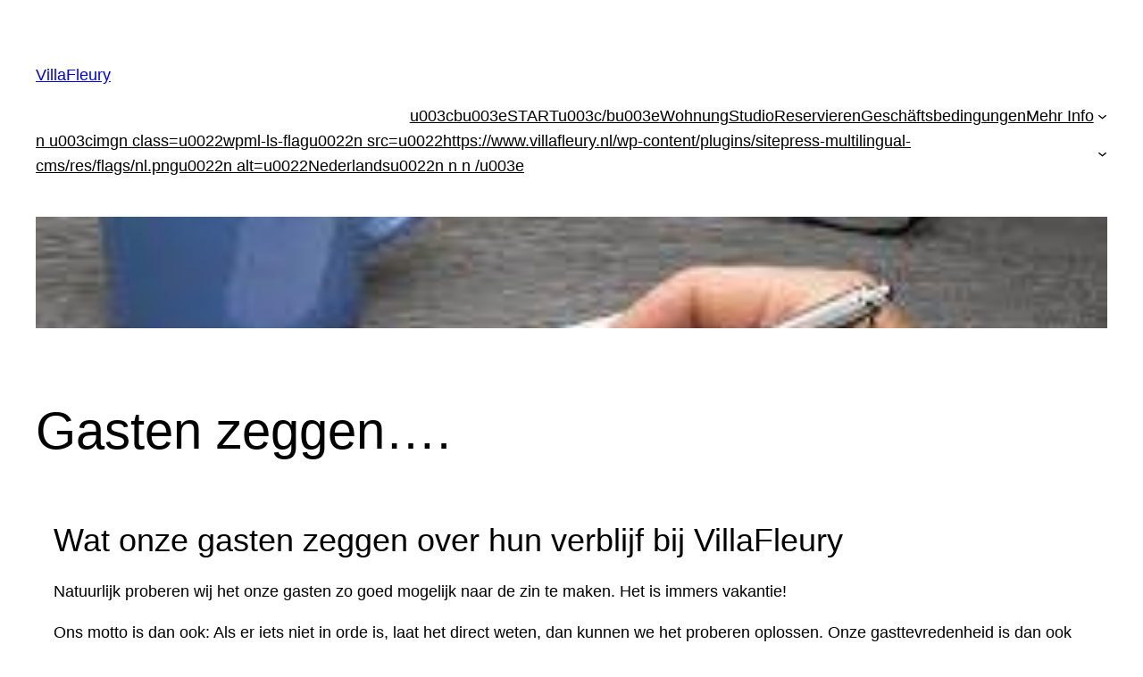

--- FILE ---
content_type: text/html; charset=UTF-8
request_url: https://www.villafleury.nl/nl/hier-woont-de-zon/referenties/
body_size: 17236
content:
<!DOCTYPE html>
<html lang="nl-NL">
<head>
	<meta charset="UTF-8" />
	<meta name="viewport" content="width=device-width, initial-scale=1" />
<meta name='robots' content='index, follow, max-image-preview:large, max-snippet:-1, max-video-preview:-1' />

	<!-- This site is optimized with the Yoast SEO plugin v26.8 - https://yoast.com/product/yoast-seo-wordpress/ -->
	<meta name="description" content="Lees hier recencies van gasten van ons vakantieappartement in Villay Fleury in Zuid-Frankrijk. Wij zijn trots op zoveel leuke reacties." />
	<link rel="canonical" href="https://www.villafleury.nl/nl/hier-woont-de-zon/referenties/" />
	<meta property="og:locale" content="nl_NL" />
	<meta property="og:type" content="article" />
	<meta property="og:title" content="Gasten van Villa Fleury vertellen over hun vakantie ervaring" />
	<meta property="og:description" content="Lees hier recencies van gasten van ons vakantieappartement in Villay Fleury in Zuid-Frankrijk. Wij zijn trots op zoveel leuke reacties." />
	<meta property="og:url" content="https://www.villafleury.nl/nl/hier-woont-de-zon/referenties/" />
	<meta property="og:site_name" content="VillaFleury" />
	<meta property="article:publisher" content="https://m.facebook.com/VillaFleury/" />
	<meta property="article:modified_time" content="2024-11-15T14:56:42+00:00" />
	<meta property="og:image" content="https://www.villafleury.nl/wp-content/uploads/2021/02/reviews-e1613604177254.jpeg" />
	<meta property="og:image:width" content="275" />
	<meta property="og:image:height" content="125" />
	<meta property="og:image:type" content="image/jpeg" />
	<meta name="twitter:card" content="summary_large_image" />
	<meta name="twitter:label1" content="Geschatte leestijd" />
	<meta name="twitter:data1" content="1 minuut" />
	<script type="application/ld+json" class="yoast-schema-graph">{"@context":"https://schema.org","@graph":[{"@type":"WebPage","@id":"https://www.villafleury.nl/nl/hier-woont-de-zon/referenties/","url":"https://www.villafleury.nl/nl/hier-woont-de-zon/referenties/","name":"Gasten van Villa Fleury vertellen over hun vakantie ervaring","isPartOf":{"@id":"https://www.villafleury.nl/nl/#website"},"primaryImageOfPage":{"@id":"https://www.villafleury.nl/nl/hier-woont-de-zon/referenties/#primaryimage"},"image":{"@id":"https://www.villafleury.nl/nl/hier-woont-de-zon/referenties/#primaryimage"},"thumbnailUrl":"https://www.villafleury.nl/wp-content/uploads/2021/02/reviews-e1613604177254.jpeg","datePublished":"2017-03-10T07:45:05+00:00","dateModified":"2024-11-15T14:56:42+00:00","description":"Lees hier recencies van gasten van ons vakantieappartement in Villay Fleury in Zuid-Frankrijk. Wij zijn trots op zoveel leuke reacties.","breadcrumb":{"@id":"https://www.villafleury.nl/nl/hier-woont-de-zon/referenties/#breadcrumb"},"inLanguage":"nl-NL","potentialAction":[{"@type":"ReadAction","target":["https://www.villafleury.nl/nl/hier-woont-de-zon/referenties/"]}]},{"@type":"ImageObject","inLanguage":"nl-NL","@id":"https://www.villafleury.nl/nl/hier-woont-de-zon/referenties/#primaryimage","url":"https://www.villafleury.nl/wp-content/uploads/2021/02/reviews-e1613604177254.jpeg","contentUrl":"https://www.villafleury.nl/wp-content/uploads/2021/02/reviews-e1613604177254.jpeg","width":275,"height":125},{"@type":"BreadcrumbList","@id":"https://www.villafleury.nl/nl/hier-woont-de-zon/referenties/#breadcrumb","itemListElement":[{"@type":"ListItem","position":1,"name":"Home","item":"https://www.villafleury.nl/nl/"},{"@type":"ListItem","position":2,"name":"Hier woont de zon!","item":"https://www.villafleury.nl/nl/"},{"@type":"ListItem","position":3,"name":"Gasten zeggen&#8230;."}]},{"@type":"WebSite","@id":"https://www.villafleury.nl/nl/#website","url":"https://www.villafleury.nl/nl/","name":"VillaFleury","description":"Hier woont de zon!","potentialAction":[{"@type":"SearchAction","target":{"@type":"EntryPoint","urlTemplate":"https://www.villafleury.nl/nl/?s={search_term_string}"},"query-input":{"@type":"PropertyValueSpecification","valueRequired":true,"valueName":"search_term_string"}}],"inLanguage":"nl-NL"}]}</script>
	<!-- / Yoast SEO plugin. -->


<title>Gasten van Villa Fleury vertellen over hun vakantie ervaring</title>
<style id='wp-img-auto-sizes-contain-inline-css'>
img:is([sizes=auto i],[sizes^="auto," i]){contain-intrinsic-size:3000px 1500px}
/*# sourceURL=wp-img-auto-sizes-contain-inline-css */
</style>
<style id='wp-block-site-title-inline-css'>
.wp-block-site-title{box-sizing:border-box}.wp-block-site-title :where(a){color:inherit;font-family:inherit;font-size:inherit;font-style:inherit;font-weight:inherit;letter-spacing:inherit;line-height:inherit;text-decoration:inherit}
/*# sourceURL=https://www.villafleury.nl/wp-includes/blocks/site-title/style.min.css */
</style>
<style id='wp-block-navigation-link-inline-css'>
.wp-block-navigation .wp-block-navigation-item__label{overflow-wrap:break-word}.wp-block-navigation .wp-block-navigation-item__description{display:none}.link-ui-tools{outline:1px solid #f0f0f0;padding:8px}.link-ui-block-inserter{padding-top:8px}.link-ui-block-inserter__back{margin-left:8px;text-transform:uppercase}
/*# sourceURL=https://www.villafleury.nl/wp-includes/blocks/navigation-link/style.min.css */
</style>
<style id='wp-block-navigation-inline-css'>
.wp-block-navigation{position:relative}.wp-block-navigation ul{margin-bottom:0;margin-left:0;margin-top:0;padding-left:0}.wp-block-navigation ul,.wp-block-navigation ul li{list-style:none;padding:0}.wp-block-navigation .wp-block-navigation-item{align-items:center;background-color:inherit;display:flex;position:relative}.wp-block-navigation .wp-block-navigation-item .wp-block-navigation__submenu-container:empty{display:none}.wp-block-navigation .wp-block-navigation-item__content{display:block;z-index:1}.wp-block-navigation .wp-block-navigation-item__content.wp-block-navigation-item__content{color:inherit}.wp-block-navigation.has-text-decoration-underline .wp-block-navigation-item__content,.wp-block-navigation.has-text-decoration-underline .wp-block-navigation-item__content:active,.wp-block-navigation.has-text-decoration-underline .wp-block-navigation-item__content:focus{text-decoration:underline}.wp-block-navigation.has-text-decoration-line-through .wp-block-navigation-item__content,.wp-block-navigation.has-text-decoration-line-through .wp-block-navigation-item__content:active,.wp-block-navigation.has-text-decoration-line-through .wp-block-navigation-item__content:focus{text-decoration:line-through}.wp-block-navigation :where(a),.wp-block-navigation :where(a:active),.wp-block-navigation :where(a:focus){text-decoration:none}.wp-block-navigation .wp-block-navigation__submenu-icon{align-self:center;background-color:inherit;border:none;color:currentColor;display:inline-block;font-size:inherit;height:.6em;line-height:0;margin-left:.25em;padding:0;width:.6em}.wp-block-navigation .wp-block-navigation__submenu-icon svg{display:inline-block;stroke:currentColor;height:inherit;margin-top:.075em;width:inherit}.wp-block-navigation{--navigation-layout-justification-setting:flex-start;--navigation-layout-direction:row;--navigation-layout-wrap:wrap;--navigation-layout-justify:flex-start;--navigation-layout-align:center}.wp-block-navigation.is-vertical{--navigation-layout-direction:column;--navigation-layout-justify:initial;--navigation-layout-align:flex-start}.wp-block-navigation.no-wrap{--navigation-layout-wrap:nowrap}.wp-block-navigation.items-justified-center{--navigation-layout-justification-setting:center;--navigation-layout-justify:center}.wp-block-navigation.items-justified-center.is-vertical{--navigation-layout-align:center}.wp-block-navigation.items-justified-right{--navigation-layout-justification-setting:flex-end;--navigation-layout-justify:flex-end}.wp-block-navigation.items-justified-right.is-vertical{--navigation-layout-align:flex-end}.wp-block-navigation.items-justified-space-between{--navigation-layout-justification-setting:space-between;--navigation-layout-justify:space-between}.wp-block-navigation .has-child .wp-block-navigation__submenu-container{align-items:normal;background-color:inherit;color:inherit;display:flex;flex-direction:column;opacity:0;position:absolute;z-index:2}@media not (prefers-reduced-motion){.wp-block-navigation .has-child .wp-block-navigation__submenu-container{transition:opacity .1s linear}}.wp-block-navigation .has-child .wp-block-navigation__submenu-container{height:0;overflow:hidden;visibility:hidden;width:0}.wp-block-navigation .has-child .wp-block-navigation__submenu-container>.wp-block-navigation-item>.wp-block-navigation-item__content{display:flex;flex-grow:1;padding:.5em 1em}.wp-block-navigation .has-child .wp-block-navigation__submenu-container>.wp-block-navigation-item>.wp-block-navigation-item__content .wp-block-navigation__submenu-icon{margin-left:auto;margin-right:0}.wp-block-navigation .has-child .wp-block-navigation__submenu-container .wp-block-navigation-item__content{margin:0}.wp-block-navigation .has-child .wp-block-navigation__submenu-container{left:-1px;top:100%}@media (min-width:782px){.wp-block-navigation .has-child .wp-block-navigation__submenu-container .wp-block-navigation__submenu-container{left:100%;top:-1px}.wp-block-navigation .has-child .wp-block-navigation__submenu-container .wp-block-navigation__submenu-container:before{background:#0000;content:"";display:block;height:100%;position:absolute;right:100%;width:.5em}.wp-block-navigation .has-child .wp-block-navigation__submenu-container .wp-block-navigation__submenu-icon{margin-right:.25em}.wp-block-navigation .has-child .wp-block-navigation__submenu-container .wp-block-navigation__submenu-icon svg{transform:rotate(-90deg)}}.wp-block-navigation .has-child .wp-block-navigation-submenu__toggle[aria-expanded=true]~.wp-block-navigation__submenu-container,.wp-block-navigation .has-child:not(.open-on-click):hover>.wp-block-navigation__submenu-container,.wp-block-navigation .has-child:not(.open-on-click):not(.open-on-hover-click):focus-within>.wp-block-navigation__submenu-container{height:auto;min-width:200px;opacity:1;overflow:visible;visibility:visible;width:auto}.wp-block-navigation.has-background .has-child .wp-block-navigation__submenu-container{left:0;top:100%}@media (min-width:782px){.wp-block-navigation.has-background .has-child .wp-block-navigation__submenu-container .wp-block-navigation__submenu-container{left:100%;top:0}}.wp-block-navigation-submenu{display:flex;position:relative}.wp-block-navigation-submenu .wp-block-navigation__submenu-icon svg{stroke:currentColor}button.wp-block-navigation-item__content{background-color:initial;border:none;color:currentColor;font-family:inherit;font-size:inherit;font-style:inherit;font-weight:inherit;letter-spacing:inherit;line-height:inherit;text-align:left;text-transform:inherit}.wp-block-navigation-submenu__toggle{cursor:pointer}.wp-block-navigation-submenu__toggle[aria-expanded=true]+.wp-block-navigation__submenu-icon>svg,.wp-block-navigation-submenu__toggle[aria-expanded=true]>svg{transform:rotate(180deg)}.wp-block-navigation-item.open-on-click .wp-block-navigation-submenu__toggle{padding-left:0;padding-right:.85em}.wp-block-navigation-item.open-on-click .wp-block-navigation-submenu__toggle+.wp-block-navigation__submenu-icon{margin-left:-.6em;pointer-events:none}.wp-block-navigation-item.open-on-click button.wp-block-navigation-item__content:not(.wp-block-navigation-submenu__toggle){padding:0}.wp-block-navigation .wp-block-page-list,.wp-block-navigation__container,.wp-block-navigation__responsive-close,.wp-block-navigation__responsive-container,.wp-block-navigation__responsive-container-content,.wp-block-navigation__responsive-dialog{gap:inherit}:where(.wp-block-navigation.has-background .wp-block-navigation-item a:not(.wp-element-button)),:where(.wp-block-navigation.has-background .wp-block-navigation-submenu a:not(.wp-element-button)){padding:.5em 1em}:where(.wp-block-navigation .wp-block-navigation__submenu-container .wp-block-navigation-item a:not(.wp-element-button)),:where(.wp-block-navigation .wp-block-navigation__submenu-container .wp-block-navigation-submenu a:not(.wp-element-button)),:where(.wp-block-navigation .wp-block-navigation__submenu-container .wp-block-navigation-submenu button.wp-block-navigation-item__content),:where(.wp-block-navigation .wp-block-navigation__submenu-container .wp-block-pages-list__item button.wp-block-navigation-item__content){padding:.5em 1em}.wp-block-navigation.items-justified-right .wp-block-navigation__container .has-child .wp-block-navigation__submenu-container,.wp-block-navigation.items-justified-right .wp-block-page-list>.has-child .wp-block-navigation__submenu-container,.wp-block-navigation.items-justified-space-between .wp-block-page-list>.has-child:last-child .wp-block-navigation__submenu-container,.wp-block-navigation.items-justified-space-between>.wp-block-navigation__container>.has-child:last-child .wp-block-navigation__submenu-container{left:auto;right:0}.wp-block-navigation.items-justified-right .wp-block-navigation__container .has-child .wp-block-navigation__submenu-container .wp-block-navigation__submenu-container,.wp-block-navigation.items-justified-right .wp-block-page-list>.has-child .wp-block-navigation__submenu-container .wp-block-navigation__submenu-container,.wp-block-navigation.items-justified-space-between .wp-block-page-list>.has-child:last-child .wp-block-navigation__submenu-container .wp-block-navigation__submenu-container,.wp-block-navigation.items-justified-space-between>.wp-block-navigation__container>.has-child:last-child .wp-block-navigation__submenu-container .wp-block-navigation__submenu-container{left:-1px;right:-1px}@media (min-width:782px){.wp-block-navigation.items-justified-right .wp-block-navigation__container .has-child .wp-block-navigation__submenu-container .wp-block-navigation__submenu-container,.wp-block-navigation.items-justified-right .wp-block-page-list>.has-child .wp-block-navigation__submenu-container .wp-block-navigation__submenu-container,.wp-block-navigation.items-justified-space-between .wp-block-page-list>.has-child:last-child .wp-block-navigation__submenu-container .wp-block-navigation__submenu-container,.wp-block-navigation.items-justified-space-between>.wp-block-navigation__container>.has-child:last-child .wp-block-navigation__submenu-container .wp-block-navigation__submenu-container{left:auto;right:100%}}.wp-block-navigation:not(.has-background) .wp-block-navigation__submenu-container{background-color:#fff;border:1px solid #00000026}.wp-block-navigation.has-background .wp-block-navigation__submenu-container{background-color:inherit}.wp-block-navigation:not(.has-text-color) .wp-block-navigation__submenu-container{color:#000}.wp-block-navigation__container{align-items:var(--navigation-layout-align,initial);display:flex;flex-direction:var(--navigation-layout-direction,initial);flex-wrap:var(--navigation-layout-wrap,wrap);justify-content:var(--navigation-layout-justify,initial);list-style:none;margin:0;padding-left:0}.wp-block-navigation__container .is-responsive{display:none}.wp-block-navigation__container:only-child,.wp-block-page-list:only-child{flex-grow:1}@keyframes overlay-menu__fade-in-animation{0%{opacity:0;transform:translateY(.5em)}to{opacity:1;transform:translateY(0)}}.wp-block-navigation__responsive-container{bottom:0;display:none;left:0;position:fixed;right:0;top:0}.wp-block-navigation__responsive-container :where(.wp-block-navigation-item a){color:inherit}.wp-block-navigation__responsive-container .wp-block-navigation__responsive-container-content{align-items:var(--navigation-layout-align,initial);display:flex;flex-direction:var(--navigation-layout-direction,initial);flex-wrap:var(--navigation-layout-wrap,wrap);justify-content:var(--navigation-layout-justify,initial)}.wp-block-navigation__responsive-container:not(.is-menu-open.is-menu-open){background-color:inherit!important;color:inherit!important}.wp-block-navigation__responsive-container.is-menu-open{background-color:inherit;display:flex;flex-direction:column}@media not (prefers-reduced-motion){.wp-block-navigation__responsive-container.is-menu-open{animation:overlay-menu__fade-in-animation .1s ease-out;animation-fill-mode:forwards}}.wp-block-navigation__responsive-container.is-menu-open{overflow:auto;padding:clamp(1rem,var(--wp--style--root--padding-top),20rem) clamp(1rem,var(--wp--style--root--padding-right),20rem) clamp(1rem,var(--wp--style--root--padding-bottom),20rem) clamp(1rem,var(--wp--style--root--padding-left),20rem);z-index:100000}.wp-block-navigation__responsive-container.is-menu-open .wp-block-navigation__responsive-container-content{align-items:var(--navigation-layout-justification-setting,inherit);display:flex;flex-direction:column;flex-wrap:nowrap;overflow:visible;padding-top:calc(2rem + 24px)}.wp-block-navigation__responsive-container.is-menu-open .wp-block-navigation__responsive-container-content,.wp-block-navigation__responsive-container.is-menu-open .wp-block-navigation__responsive-container-content .wp-block-navigation__container,.wp-block-navigation__responsive-container.is-menu-open .wp-block-navigation__responsive-container-content .wp-block-page-list{justify-content:flex-start}.wp-block-navigation__responsive-container.is-menu-open .wp-block-navigation__responsive-container-content .wp-block-navigation__submenu-icon{display:none}.wp-block-navigation__responsive-container.is-menu-open .wp-block-navigation__responsive-container-content .has-child .wp-block-navigation__submenu-container{border:none;height:auto;min-width:200px;opacity:1;overflow:initial;padding-left:2rem;padding-right:2rem;position:static;visibility:visible;width:auto}.wp-block-navigation__responsive-container.is-menu-open .wp-block-navigation__responsive-container-content .wp-block-navigation__container,.wp-block-navigation__responsive-container.is-menu-open .wp-block-navigation__responsive-container-content .wp-block-navigation__submenu-container{gap:inherit}.wp-block-navigation__responsive-container.is-menu-open .wp-block-navigation__responsive-container-content .wp-block-navigation__submenu-container{padding-top:var(--wp--style--block-gap,2em)}.wp-block-navigation__responsive-container.is-menu-open .wp-block-navigation__responsive-container-content .wp-block-navigation-item__content{padding:0}.wp-block-navigation__responsive-container.is-menu-open .wp-block-navigation__responsive-container-content .wp-block-navigation-item,.wp-block-navigation__responsive-container.is-menu-open .wp-block-navigation__responsive-container-content .wp-block-navigation__container,.wp-block-navigation__responsive-container.is-menu-open .wp-block-navigation__responsive-container-content .wp-block-page-list{align-items:var(--navigation-layout-justification-setting,initial);display:flex;flex-direction:column}.wp-block-navigation__responsive-container.is-menu-open .wp-block-navigation-item,.wp-block-navigation__responsive-container.is-menu-open .wp-block-navigation-item .wp-block-navigation__submenu-container,.wp-block-navigation__responsive-container.is-menu-open .wp-block-navigation__container,.wp-block-navigation__responsive-container.is-menu-open .wp-block-page-list{background:#0000!important;color:inherit!important}.wp-block-navigation__responsive-container.is-menu-open .wp-block-navigation__submenu-container.wp-block-navigation__submenu-container.wp-block-navigation__submenu-container.wp-block-navigation__submenu-container{left:auto;right:auto}@media (min-width:600px){.wp-block-navigation__responsive-container:not(.hidden-by-default):not(.is-menu-open){background-color:inherit;display:block;position:relative;width:100%;z-index:auto}.wp-block-navigation__responsive-container:not(.hidden-by-default):not(.is-menu-open) .wp-block-navigation__responsive-container-close{display:none}.wp-block-navigation__responsive-container.is-menu-open .wp-block-navigation__submenu-container.wp-block-navigation__submenu-container.wp-block-navigation__submenu-container.wp-block-navigation__submenu-container{left:0}}.wp-block-navigation:not(.has-background) .wp-block-navigation__responsive-container.is-menu-open{background-color:#fff}.wp-block-navigation:not(.has-text-color) .wp-block-navigation__responsive-container.is-menu-open{color:#000}.wp-block-navigation__toggle_button_label{font-size:1rem;font-weight:700}.wp-block-navigation__responsive-container-close,.wp-block-navigation__responsive-container-open{background:#0000;border:none;color:currentColor;cursor:pointer;margin:0;padding:0;text-transform:inherit;vertical-align:middle}.wp-block-navigation__responsive-container-close svg,.wp-block-navigation__responsive-container-open svg{fill:currentColor;display:block;height:24px;pointer-events:none;width:24px}.wp-block-navigation__responsive-container-open{display:flex}.wp-block-navigation__responsive-container-open.wp-block-navigation__responsive-container-open.wp-block-navigation__responsive-container-open{font-family:inherit;font-size:inherit;font-weight:inherit}@media (min-width:600px){.wp-block-navigation__responsive-container-open:not(.always-shown){display:none}}.wp-block-navigation__responsive-container-close{position:absolute;right:0;top:0;z-index:2}.wp-block-navigation__responsive-container-close.wp-block-navigation__responsive-container-close.wp-block-navigation__responsive-container-close{font-family:inherit;font-size:inherit;font-weight:inherit}.wp-block-navigation__responsive-close{width:100%}.has-modal-open .wp-block-navigation__responsive-close{margin-left:auto;margin-right:auto;max-width:var(--wp--style--global--wide-size,100%)}.wp-block-navigation__responsive-close:focus{outline:none}.is-menu-open .wp-block-navigation__responsive-close,.is-menu-open .wp-block-navigation__responsive-container-content,.is-menu-open .wp-block-navigation__responsive-dialog{box-sizing:border-box}.wp-block-navigation__responsive-dialog{position:relative}.has-modal-open .admin-bar .is-menu-open .wp-block-navigation__responsive-dialog{margin-top:46px}@media (min-width:782px){.has-modal-open .admin-bar .is-menu-open .wp-block-navigation__responsive-dialog{margin-top:32px}}html.has-modal-open{overflow:hidden}
/*# sourceURL=https://www.villafleury.nl/wp-includes/blocks/navigation/style.min.css */
</style>
<style id='wp-block-group-inline-css'>
.wp-block-group{box-sizing:border-box}:where(.wp-block-group.wp-block-group-is-layout-constrained){position:relative}
/*# sourceURL=https://www.villafleury.nl/wp-includes/blocks/group/style.min.css */
</style>
<style id='wp-block-post-featured-image-inline-css'>
.wp-block-post-featured-image{margin-left:0;margin-right:0}.wp-block-post-featured-image a{display:block;height:100%}.wp-block-post-featured-image :where(img){box-sizing:border-box;height:auto;max-width:100%;vertical-align:bottom;width:100%}.wp-block-post-featured-image.alignfull img,.wp-block-post-featured-image.alignwide img{width:100%}.wp-block-post-featured-image .wp-block-post-featured-image__overlay.has-background-dim{background-color:#000;inset:0;position:absolute}.wp-block-post-featured-image{position:relative}.wp-block-post-featured-image .wp-block-post-featured-image__overlay.has-background-gradient{background-color:initial}.wp-block-post-featured-image .wp-block-post-featured-image__overlay.has-background-dim-0{opacity:0}.wp-block-post-featured-image .wp-block-post-featured-image__overlay.has-background-dim-10{opacity:.1}.wp-block-post-featured-image .wp-block-post-featured-image__overlay.has-background-dim-20{opacity:.2}.wp-block-post-featured-image .wp-block-post-featured-image__overlay.has-background-dim-30{opacity:.3}.wp-block-post-featured-image .wp-block-post-featured-image__overlay.has-background-dim-40{opacity:.4}.wp-block-post-featured-image .wp-block-post-featured-image__overlay.has-background-dim-50{opacity:.5}.wp-block-post-featured-image .wp-block-post-featured-image__overlay.has-background-dim-60{opacity:.6}.wp-block-post-featured-image .wp-block-post-featured-image__overlay.has-background-dim-70{opacity:.7}.wp-block-post-featured-image .wp-block-post-featured-image__overlay.has-background-dim-80{opacity:.8}.wp-block-post-featured-image .wp-block-post-featured-image__overlay.has-background-dim-90{opacity:.9}.wp-block-post-featured-image .wp-block-post-featured-image__overlay.has-background-dim-100{opacity:1}.wp-block-post-featured-image:where(.alignleft,.alignright){width:100%}
/*# sourceURL=https://www.villafleury.nl/wp-includes/blocks/post-featured-image/style.min.css */
</style>
<style id='wp-block-post-title-inline-css'>
.wp-block-post-title{box-sizing:border-box;word-break:break-word}.wp-block-post-title :where(a){display:inline-block;font-family:inherit;font-size:inherit;font-style:inherit;font-weight:inherit;letter-spacing:inherit;line-height:inherit;text-decoration:inherit}
/*# sourceURL=https://www.villafleury.nl/wp-includes/blocks/post-title/style.min.css */
</style>
<link rel='stylesheet' id='fl-builder-layout-178-css' href='https://www.villafleury.nl/wp-content/uploads/bb-plugin/cache/178-layout.css?ver=a75a757d3034d84defe20a752658b1f3' media='all' />
<style id='wp-block-paragraph-inline-css'>
.is-small-text{font-size:.875em}.is-regular-text{font-size:1em}.is-large-text{font-size:2.25em}.is-larger-text{font-size:3em}.has-drop-cap:not(:focus):first-letter{float:left;font-size:8.4em;font-style:normal;font-weight:100;line-height:.68;margin:.05em .1em 0 0;text-transform:uppercase}body.rtl .has-drop-cap:not(:focus):first-letter{float:none;margin-left:.1em}p.has-drop-cap.has-background{overflow:hidden}:root :where(p.has-background){padding:1.25em 2.375em}:where(p.has-text-color:not(.has-link-color)) a{color:inherit}p.has-text-align-left[style*="writing-mode:vertical-lr"],p.has-text-align-right[style*="writing-mode:vertical-rl"]{rotate:180deg}
/*# sourceURL=https://www.villafleury.nl/wp-includes/blocks/paragraph/style.min.css */
</style>
<style id='wp-block-post-content-inline-css'>
.wp-block-post-content{display:flow-root}
/*# sourceURL=https://www.villafleury.nl/wp-includes/blocks/post-content/style.min.css */
</style>
<style id='wp-block-library-inline-css'>
:root{--wp-block-synced-color:#7a00df;--wp-block-synced-color--rgb:122,0,223;--wp-bound-block-color:var(--wp-block-synced-color);--wp-editor-canvas-background:#ddd;--wp-admin-theme-color:#007cba;--wp-admin-theme-color--rgb:0,124,186;--wp-admin-theme-color-darker-10:#006ba1;--wp-admin-theme-color-darker-10--rgb:0,107,160.5;--wp-admin-theme-color-darker-20:#005a87;--wp-admin-theme-color-darker-20--rgb:0,90,135;--wp-admin-border-width-focus:2px}@media (min-resolution:192dpi){:root{--wp-admin-border-width-focus:1.5px}}.wp-element-button{cursor:pointer}:root .has-very-light-gray-background-color{background-color:#eee}:root .has-very-dark-gray-background-color{background-color:#313131}:root .has-very-light-gray-color{color:#eee}:root .has-very-dark-gray-color{color:#313131}:root .has-vivid-green-cyan-to-vivid-cyan-blue-gradient-background{background:linear-gradient(135deg,#00d084,#0693e3)}:root .has-purple-crush-gradient-background{background:linear-gradient(135deg,#34e2e4,#4721fb 50%,#ab1dfe)}:root .has-hazy-dawn-gradient-background{background:linear-gradient(135deg,#faaca8,#dad0ec)}:root .has-subdued-olive-gradient-background{background:linear-gradient(135deg,#fafae1,#67a671)}:root .has-atomic-cream-gradient-background{background:linear-gradient(135deg,#fdd79a,#004a59)}:root .has-nightshade-gradient-background{background:linear-gradient(135deg,#330968,#31cdcf)}:root .has-midnight-gradient-background{background:linear-gradient(135deg,#020381,#2874fc)}:root{--wp--preset--font-size--normal:16px;--wp--preset--font-size--huge:42px}.has-regular-font-size{font-size:1em}.has-larger-font-size{font-size:2.625em}.has-normal-font-size{font-size:var(--wp--preset--font-size--normal)}.has-huge-font-size{font-size:var(--wp--preset--font-size--huge)}.has-text-align-center{text-align:center}.has-text-align-left{text-align:left}.has-text-align-right{text-align:right}.has-fit-text{white-space:nowrap!important}#end-resizable-editor-section{display:none}.aligncenter{clear:both}.items-justified-left{justify-content:flex-start}.items-justified-center{justify-content:center}.items-justified-right{justify-content:flex-end}.items-justified-space-between{justify-content:space-between}.screen-reader-text{border:0;clip-path:inset(50%);height:1px;margin:-1px;overflow:hidden;padding:0;position:absolute;width:1px;word-wrap:normal!important}.screen-reader-text:focus{background-color:#ddd;clip-path:none;color:#444;display:block;font-size:1em;height:auto;left:5px;line-height:normal;padding:15px 23px 14px;text-decoration:none;top:5px;width:auto;z-index:100000}html :where(.has-border-color){border-style:solid}html :where([style*=border-top-color]){border-top-style:solid}html :where([style*=border-right-color]){border-right-style:solid}html :where([style*=border-bottom-color]){border-bottom-style:solid}html :where([style*=border-left-color]){border-left-style:solid}html :where([style*=border-width]){border-style:solid}html :where([style*=border-top-width]){border-top-style:solid}html :where([style*=border-right-width]){border-right-style:solid}html :where([style*=border-bottom-width]){border-bottom-style:solid}html :where([style*=border-left-width]){border-left-style:solid}html :where(img[class*=wp-image-]){height:auto;max-width:100%}:where(figure){margin:0 0 1em}html :where(.is-position-sticky){--wp-admin--admin-bar--position-offset:var(--wp-admin--admin-bar--height,0px)}@media screen and (max-width:600px){html :where(.is-position-sticky){--wp-admin--admin-bar--position-offset:0px}}
/*# sourceURL=/wp-includes/css/dist/block-library/common.min.css */
</style>
<style id='global-styles-inline-css'>
:root{--wp--preset--aspect-ratio--square: 1;--wp--preset--aspect-ratio--4-3: 4/3;--wp--preset--aspect-ratio--3-4: 3/4;--wp--preset--aspect-ratio--3-2: 3/2;--wp--preset--aspect-ratio--2-3: 2/3;--wp--preset--aspect-ratio--16-9: 16/9;--wp--preset--aspect-ratio--9-16: 9/16;--wp--preset--color--black: #000000;--wp--preset--color--cyan-bluish-gray: #abb8c3;--wp--preset--color--white: #ffffff;--wp--preset--color--pale-pink: #f78da7;--wp--preset--color--vivid-red: #cf2e2e;--wp--preset--color--luminous-vivid-orange: #ff6900;--wp--preset--color--luminous-vivid-amber: #fcb900;--wp--preset--color--light-green-cyan: #7bdcb5;--wp--preset--color--vivid-green-cyan: #00d084;--wp--preset--color--pale-cyan-blue: #8ed1fc;--wp--preset--color--vivid-cyan-blue: #0693e3;--wp--preset--color--vivid-purple: #9b51e0;--wp--preset--color--base: #ffffff;--wp--preset--color--contrast: #000000;--wp--preset--color--primary: #9DFF20;--wp--preset--color--secondary: #345C00;--wp--preset--color--tertiary: #F6F6F6;--wp--preset--gradient--vivid-cyan-blue-to-vivid-purple: linear-gradient(135deg,rgb(6,147,227) 0%,rgb(155,81,224) 100%);--wp--preset--gradient--light-green-cyan-to-vivid-green-cyan: linear-gradient(135deg,rgb(122,220,180) 0%,rgb(0,208,130) 100%);--wp--preset--gradient--luminous-vivid-amber-to-luminous-vivid-orange: linear-gradient(135deg,rgb(252,185,0) 0%,rgb(255,105,0) 100%);--wp--preset--gradient--luminous-vivid-orange-to-vivid-red: linear-gradient(135deg,rgb(255,105,0) 0%,rgb(207,46,46) 100%);--wp--preset--gradient--very-light-gray-to-cyan-bluish-gray: linear-gradient(135deg,rgb(238,238,238) 0%,rgb(169,184,195) 100%);--wp--preset--gradient--cool-to-warm-spectrum: linear-gradient(135deg,rgb(74,234,220) 0%,rgb(151,120,209) 20%,rgb(207,42,186) 40%,rgb(238,44,130) 60%,rgb(251,105,98) 80%,rgb(254,248,76) 100%);--wp--preset--gradient--blush-light-purple: linear-gradient(135deg,rgb(255,206,236) 0%,rgb(152,150,240) 100%);--wp--preset--gradient--blush-bordeaux: linear-gradient(135deg,rgb(254,205,165) 0%,rgb(254,45,45) 50%,rgb(107,0,62) 100%);--wp--preset--gradient--luminous-dusk: linear-gradient(135deg,rgb(255,203,112) 0%,rgb(199,81,192) 50%,rgb(65,88,208) 100%);--wp--preset--gradient--pale-ocean: linear-gradient(135deg,rgb(255,245,203) 0%,rgb(182,227,212) 50%,rgb(51,167,181) 100%);--wp--preset--gradient--electric-grass: linear-gradient(135deg,rgb(202,248,128) 0%,rgb(113,206,126) 100%);--wp--preset--gradient--midnight: linear-gradient(135deg,rgb(2,3,129) 0%,rgb(40,116,252) 100%);--wp--preset--font-size--small: clamp(0.875rem, 0.875rem + ((1vw - 0.2rem) * 0.227), 1rem);--wp--preset--font-size--medium: clamp(1rem, 1rem + ((1vw - 0.2rem) * 0.227), 1.125rem);--wp--preset--font-size--large: clamp(1.75rem, 1.75rem + ((1vw - 0.2rem) * 0.227), 1.875rem);--wp--preset--font-size--x-large: 2.25rem;--wp--preset--font-size--xx-large: clamp(6.1rem, 6.1rem + ((1vw - 0.2rem) * 7.091), 10rem);--wp--preset--font-family--dm-sans: "DM Sans", sans-serif;--wp--preset--font-family--ibm-plex-mono: 'IBM Plex Mono', monospace;--wp--preset--font-family--inter: "Inter", sans-serif;--wp--preset--font-family--system-font: -apple-system,BlinkMacSystemFont,"Segoe UI",Roboto,Oxygen-Sans,Ubuntu,Cantarell,"Helvetica Neue",sans-serif;--wp--preset--font-family--source-serif-pro: "Source Serif Pro", serif;--wp--preset--spacing--20: 0.44rem;--wp--preset--spacing--30: clamp(1.5rem, 5vw, 2rem);--wp--preset--spacing--40: clamp(1.8rem, 1.8rem + ((1vw - 0.48rem) * 2.885), 3rem);--wp--preset--spacing--50: clamp(2.5rem, 8vw, 4.5rem);--wp--preset--spacing--60: clamp(3.75rem, 10vw, 7rem);--wp--preset--spacing--70: clamp(5rem, 5.25rem + ((1vw - 0.48rem) * 9.096), 8rem);--wp--preset--spacing--80: clamp(7rem, 14vw, 11rem);--wp--preset--shadow--natural: 6px 6px 9px rgba(0, 0, 0, 0.2);--wp--preset--shadow--deep: 12px 12px 50px rgba(0, 0, 0, 0.4);--wp--preset--shadow--sharp: 6px 6px 0px rgba(0, 0, 0, 0.2);--wp--preset--shadow--outlined: 6px 6px 0px -3px rgb(255, 255, 255), 6px 6px rgb(0, 0, 0);--wp--preset--shadow--crisp: 6px 6px 0px rgb(0, 0, 0);}:root { --wp--style--global--content-size: 650px;--wp--style--global--wide-size: 1200px; }:where(body) { margin: 0; }.wp-site-blocks { padding-top: var(--wp--style--root--padding-top); padding-bottom: var(--wp--style--root--padding-bottom); }.has-global-padding { padding-right: var(--wp--style--root--padding-right); padding-left: var(--wp--style--root--padding-left); }.has-global-padding > .alignfull { margin-right: calc(var(--wp--style--root--padding-right) * -1); margin-left: calc(var(--wp--style--root--padding-left) * -1); }.has-global-padding :where(:not(.alignfull.is-layout-flow) > .has-global-padding:not(.wp-block-block, .alignfull)) { padding-right: 0; padding-left: 0; }.has-global-padding :where(:not(.alignfull.is-layout-flow) > .has-global-padding:not(.wp-block-block, .alignfull)) > .alignfull { margin-left: 0; margin-right: 0; }.wp-site-blocks > .alignleft { float: left; margin-right: 2em; }.wp-site-blocks > .alignright { float: right; margin-left: 2em; }.wp-site-blocks > .aligncenter { justify-content: center; margin-left: auto; margin-right: auto; }:where(.wp-site-blocks) > * { margin-block-start: 1.5rem; margin-block-end: 0; }:where(.wp-site-blocks) > :first-child { margin-block-start: 0; }:where(.wp-site-blocks) > :last-child { margin-block-end: 0; }:root { --wp--style--block-gap: 1.5rem; }:root :where(.is-layout-flow) > :first-child{margin-block-start: 0;}:root :where(.is-layout-flow) > :last-child{margin-block-end: 0;}:root :where(.is-layout-flow) > *{margin-block-start: 1.5rem;margin-block-end: 0;}:root :where(.is-layout-constrained) > :first-child{margin-block-start: 0;}:root :where(.is-layout-constrained) > :last-child{margin-block-end: 0;}:root :where(.is-layout-constrained) > *{margin-block-start: 1.5rem;margin-block-end: 0;}:root :where(.is-layout-flex){gap: 1.5rem;}:root :where(.is-layout-grid){gap: 1.5rem;}.is-layout-flow > .alignleft{float: left;margin-inline-start: 0;margin-inline-end: 2em;}.is-layout-flow > .alignright{float: right;margin-inline-start: 2em;margin-inline-end: 0;}.is-layout-flow > .aligncenter{margin-left: auto !important;margin-right: auto !important;}.is-layout-constrained > .alignleft{float: left;margin-inline-start: 0;margin-inline-end: 2em;}.is-layout-constrained > .alignright{float: right;margin-inline-start: 2em;margin-inline-end: 0;}.is-layout-constrained > .aligncenter{margin-left: auto !important;margin-right: auto !important;}.is-layout-constrained > :where(:not(.alignleft):not(.alignright):not(.alignfull)){max-width: var(--wp--style--global--content-size);margin-left: auto !important;margin-right: auto !important;}.is-layout-constrained > .alignwide{max-width: var(--wp--style--global--wide-size);}body .is-layout-flex{display: flex;}.is-layout-flex{flex-wrap: wrap;align-items: center;}.is-layout-flex > :is(*, div){margin: 0;}body .is-layout-grid{display: grid;}.is-layout-grid > :is(*, div){margin: 0;}body{background-color: var(--wp--preset--color--base);color: var(--wp--preset--color--contrast);font-family: var(--wp--preset--font-family--system-font);font-size: var(--wp--preset--font-size--medium);line-height: 1.6;--wp--style--root--padding-top: var(--wp--preset--spacing--40);--wp--style--root--padding-right: var(--wp--preset--spacing--30);--wp--style--root--padding-bottom: var(--wp--preset--spacing--40);--wp--style--root--padding-left: var(--wp--preset--spacing--30);}a:where(:not(.wp-element-button)){color: var(--wp--preset--color--contrast);text-decoration: underline;}:root :where(a:where(:not(.wp-element-button)):hover){text-decoration: none;}:root :where(a:where(:not(.wp-element-button)):focus){text-decoration: underline dashed;}:root :where(a:where(:not(.wp-element-button)):active){color: var(--wp--preset--color--secondary);text-decoration: none;}h1, h2, h3, h4, h5, h6{font-weight: 400;line-height: 1.4;}h1{font-size: clamp(2.032rem, 2.032rem + ((1vw - 0.2rem) * 2.896), 3.625rem);line-height: 1.2;}h2{font-size: clamp(2.625rem, calc(2.625rem + ((1vw - 0.48rem) * 8.4135)), 3.25rem);line-height: 1.2;}h3{font-size: var(--wp--preset--font-size--x-large);}h4{font-size: var(--wp--preset--font-size--large);}h5{font-size: var(--wp--preset--font-size--medium);font-weight: 700;text-transform: uppercase;}h6{font-size: var(--wp--preset--font-size--medium);text-transform: uppercase;}:root :where(.wp-element-button, .wp-block-button__link){background-color: var(--wp--preset--color--primary);border-radius: 0;border-width: 0;color: var(--wp--preset--color--contrast);font-family: inherit;font-size: inherit;font-style: inherit;font-weight: inherit;letter-spacing: inherit;line-height: inherit;padding-top: calc(0.667em + 2px);padding-right: calc(1.333em + 2px);padding-bottom: calc(0.667em + 2px);padding-left: calc(1.333em + 2px);text-decoration: none;text-transform: inherit;}:root :where(.wp-element-button:visited, .wp-block-button__link:visited){color: var(--wp--preset--color--contrast);}:root :where(.wp-element-button:hover, .wp-block-button__link:hover){background-color: var(--wp--preset--color--contrast);color: var(--wp--preset--color--base);}:root :where(.wp-element-button:focus, .wp-block-button__link:focus){background-color: var(--wp--preset--color--contrast);color: var(--wp--preset--color--base);}:root :where(.wp-element-button:active, .wp-block-button__link:active){background-color: var(--wp--preset--color--secondary);color: var(--wp--preset--color--base);}.has-black-color{color: var(--wp--preset--color--black) !important;}.has-cyan-bluish-gray-color{color: var(--wp--preset--color--cyan-bluish-gray) !important;}.has-white-color{color: var(--wp--preset--color--white) !important;}.has-pale-pink-color{color: var(--wp--preset--color--pale-pink) !important;}.has-vivid-red-color{color: var(--wp--preset--color--vivid-red) !important;}.has-luminous-vivid-orange-color{color: var(--wp--preset--color--luminous-vivid-orange) !important;}.has-luminous-vivid-amber-color{color: var(--wp--preset--color--luminous-vivid-amber) !important;}.has-light-green-cyan-color{color: var(--wp--preset--color--light-green-cyan) !important;}.has-vivid-green-cyan-color{color: var(--wp--preset--color--vivid-green-cyan) !important;}.has-pale-cyan-blue-color{color: var(--wp--preset--color--pale-cyan-blue) !important;}.has-vivid-cyan-blue-color{color: var(--wp--preset--color--vivid-cyan-blue) !important;}.has-vivid-purple-color{color: var(--wp--preset--color--vivid-purple) !important;}.has-base-color{color: var(--wp--preset--color--base) !important;}.has-contrast-color{color: var(--wp--preset--color--contrast) !important;}.has-primary-color{color: var(--wp--preset--color--primary) !important;}.has-secondary-color{color: var(--wp--preset--color--secondary) !important;}.has-tertiary-color{color: var(--wp--preset--color--tertiary) !important;}.has-black-background-color{background-color: var(--wp--preset--color--black) !important;}.has-cyan-bluish-gray-background-color{background-color: var(--wp--preset--color--cyan-bluish-gray) !important;}.has-white-background-color{background-color: var(--wp--preset--color--white) !important;}.has-pale-pink-background-color{background-color: var(--wp--preset--color--pale-pink) !important;}.has-vivid-red-background-color{background-color: var(--wp--preset--color--vivid-red) !important;}.has-luminous-vivid-orange-background-color{background-color: var(--wp--preset--color--luminous-vivid-orange) !important;}.has-luminous-vivid-amber-background-color{background-color: var(--wp--preset--color--luminous-vivid-amber) !important;}.has-light-green-cyan-background-color{background-color: var(--wp--preset--color--light-green-cyan) !important;}.has-vivid-green-cyan-background-color{background-color: var(--wp--preset--color--vivid-green-cyan) !important;}.has-pale-cyan-blue-background-color{background-color: var(--wp--preset--color--pale-cyan-blue) !important;}.has-vivid-cyan-blue-background-color{background-color: var(--wp--preset--color--vivid-cyan-blue) !important;}.has-vivid-purple-background-color{background-color: var(--wp--preset--color--vivid-purple) !important;}.has-base-background-color{background-color: var(--wp--preset--color--base) !important;}.has-contrast-background-color{background-color: var(--wp--preset--color--contrast) !important;}.has-primary-background-color{background-color: var(--wp--preset--color--primary) !important;}.has-secondary-background-color{background-color: var(--wp--preset--color--secondary) !important;}.has-tertiary-background-color{background-color: var(--wp--preset--color--tertiary) !important;}.has-black-border-color{border-color: var(--wp--preset--color--black) !important;}.has-cyan-bluish-gray-border-color{border-color: var(--wp--preset--color--cyan-bluish-gray) !important;}.has-white-border-color{border-color: var(--wp--preset--color--white) !important;}.has-pale-pink-border-color{border-color: var(--wp--preset--color--pale-pink) !important;}.has-vivid-red-border-color{border-color: var(--wp--preset--color--vivid-red) !important;}.has-luminous-vivid-orange-border-color{border-color: var(--wp--preset--color--luminous-vivid-orange) !important;}.has-luminous-vivid-amber-border-color{border-color: var(--wp--preset--color--luminous-vivid-amber) !important;}.has-light-green-cyan-border-color{border-color: var(--wp--preset--color--light-green-cyan) !important;}.has-vivid-green-cyan-border-color{border-color: var(--wp--preset--color--vivid-green-cyan) !important;}.has-pale-cyan-blue-border-color{border-color: var(--wp--preset--color--pale-cyan-blue) !important;}.has-vivid-cyan-blue-border-color{border-color: var(--wp--preset--color--vivid-cyan-blue) !important;}.has-vivid-purple-border-color{border-color: var(--wp--preset--color--vivid-purple) !important;}.has-base-border-color{border-color: var(--wp--preset--color--base) !important;}.has-contrast-border-color{border-color: var(--wp--preset--color--contrast) !important;}.has-primary-border-color{border-color: var(--wp--preset--color--primary) !important;}.has-secondary-border-color{border-color: var(--wp--preset--color--secondary) !important;}.has-tertiary-border-color{border-color: var(--wp--preset--color--tertiary) !important;}.has-vivid-cyan-blue-to-vivid-purple-gradient-background{background: var(--wp--preset--gradient--vivid-cyan-blue-to-vivid-purple) !important;}.has-light-green-cyan-to-vivid-green-cyan-gradient-background{background: var(--wp--preset--gradient--light-green-cyan-to-vivid-green-cyan) !important;}.has-luminous-vivid-amber-to-luminous-vivid-orange-gradient-background{background: var(--wp--preset--gradient--luminous-vivid-amber-to-luminous-vivid-orange) !important;}.has-luminous-vivid-orange-to-vivid-red-gradient-background{background: var(--wp--preset--gradient--luminous-vivid-orange-to-vivid-red) !important;}.has-very-light-gray-to-cyan-bluish-gray-gradient-background{background: var(--wp--preset--gradient--very-light-gray-to-cyan-bluish-gray) !important;}.has-cool-to-warm-spectrum-gradient-background{background: var(--wp--preset--gradient--cool-to-warm-spectrum) !important;}.has-blush-light-purple-gradient-background{background: var(--wp--preset--gradient--blush-light-purple) !important;}.has-blush-bordeaux-gradient-background{background: var(--wp--preset--gradient--blush-bordeaux) !important;}.has-luminous-dusk-gradient-background{background: var(--wp--preset--gradient--luminous-dusk) !important;}.has-pale-ocean-gradient-background{background: var(--wp--preset--gradient--pale-ocean) !important;}.has-electric-grass-gradient-background{background: var(--wp--preset--gradient--electric-grass) !important;}.has-midnight-gradient-background{background: var(--wp--preset--gradient--midnight) !important;}.has-small-font-size{font-size: var(--wp--preset--font-size--small) !important;}.has-medium-font-size{font-size: var(--wp--preset--font-size--medium) !important;}.has-large-font-size{font-size: var(--wp--preset--font-size--large) !important;}.has-x-large-font-size{font-size: var(--wp--preset--font-size--x-large) !important;}.has-xx-large-font-size{font-size: var(--wp--preset--font-size--xx-large) !important;}.has-dm-sans-font-family{font-family: var(--wp--preset--font-family--dm-sans) !important;}.has-ibm-plex-mono-font-family{font-family: var(--wp--preset--font-family--ibm-plex-mono) !important;}.has-inter-font-family{font-family: var(--wp--preset--font-family--inter) !important;}.has-system-font-font-family{font-family: var(--wp--preset--font-family--system-font) !important;}.has-source-serif-pro-font-family{font-family: var(--wp--preset--font-family--source-serif-pro) !important;}
:root :where(.wp-block-navigation){font-size: var(--wp--preset--font-size--small);}
:root :where(.wp-block-navigation a:where(:not(.wp-element-button))){text-decoration: none;}
:root :where(.wp-block-navigation a:where(:not(.wp-element-button)):hover){text-decoration: underline;}
:root :where(.wp-block-navigation a:where(:not(.wp-element-button)):focus){text-decoration: underline dashed;}
:root :where(.wp-block-navigation a:where(:not(.wp-element-button)):active){text-decoration: none;}
:root :where(.wp-block-post-content a:where(:not(.wp-element-button))){color: var(--wp--preset--color--secondary);}
:root :where(.wp-block-post-title){font-weight: 400;margin-top: 1.25rem;margin-bottom: 1.25rem;}
:root :where(.wp-block-post-title a:where(:not(.wp-element-button))){text-decoration: none;}
:root :where(.wp-block-post-title a:where(:not(.wp-element-button)):hover){text-decoration: underline;}
:root :where(.wp-block-post-title a:where(:not(.wp-element-button)):focus){text-decoration: underline dashed;}
:root :where(.wp-block-post-title a:where(:not(.wp-element-button)):active){color: var(--wp--preset--color--secondary);text-decoration: none;}
:root :where(.wp-block-site-title){font-size: var(--wp--preset--font-size--medium);font-weight: normal;line-height: 1.4;}
:root :where(.wp-block-site-title a:where(:not(.wp-element-button))){text-decoration: none;}
:root :where(.wp-block-site-title a:where(:not(.wp-element-button)):hover){text-decoration: underline;}
:root :where(.wp-block-site-title a:where(:not(.wp-element-button)):focus){text-decoration: underline dashed;}
:root :where(.wp-block-site-title a:where(:not(.wp-element-button)):active){color: var(--wp--preset--color--secondary);text-decoration: none;}
/*# sourceURL=global-styles-inline-css */
</style>
<style id='core-block-supports-inline-css'>
.wp-container-core-navigation-is-layout-f665d2b5{justify-content:flex-end;}.wp-container-core-group-is-layout-bc8e6f51{justify-content:flex-start;}.wp-container-core-group-is-layout-45f8d3fc{justify-content:space-between;}.wp-container-core-group-is-layout-a666d811 > .alignfull{margin-right:calc(var(--wp--preset--spacing--40) * -1);margin-left:calc(var(--wp--preset--spacing--40) * -1);}.wp-container-core-group-is-layout-c07eba30{justify-content:space-between;}
/*# sourceURL=core-block-supports-inline-css */
</style>
<style id='wp-block-template-skip-link-inline-css'>

		.skip-link.screen-reader-text {
			border: 0;
			clip-path: inset(50%);
			height: 1px;
			margin: -1px;
			overflow: hidden;
			padding: 0;
			position: absolute !important;
			width: 1px;
			word-wrap: normal !important;
		}

		.skip-link.screen-reader-text:focus {
			background-color: #eee;
			clip-path: none;
			color: #444;
			display: block;
			font-size: 1em;
			height: auto;
			left: 5px;
			line-height: normal;
			padding: 15px 23px 14px;
			text-decoration: none;
			top: 5px;
			width: auto;
			z-index: 100000;
		}
/*# sourceURL=wp-block-template-skip-link-inline-css */
</style>
<link rel='stylesheet' id='wpml-legacy-dropdown-0-css' href='https://www.villafleury.nl/wp-content/plugins/sitepress-multilingual-cms/templates/language-switchers/legacy-dropdown/style.min.css?ver=1' media='all' />
<link rel='stylesheet' id='wpml-menu-item-0-css' href='https://www.villafleury.nl/wp-content/plugins/sitepress-multilingual-cms/templates/language-switchers/menu-item/style.min.css?ver=1' media='all' />
<script src="https://www.villafleury.nl/wp-includes/js/jquery/jquery.min.js?ver=3.7.1" id="jquery-core-js"></script>
<script src="https://www.villafleury.nl/wp-includes/js/jquery/jquery-migrate.min.js?ver=3.4.1" id="jquery-migrate-js"></script>
<script src="https://www.villafleury.nl/wp-content/plugins/sitepress-multilingual-cms/templates/language-switchers/legacy-dropdown/script.min.js?ver=1" id="wpml-legacy-dropdown-0-js"></script>
<meta name="generator" content="WPML ver:4.8.6 stt:38,1,4,3;" />
<script type="importmap" id="wp-importmap">
{"imports":{"@wordpress/interactivity":"https://www.villafleury.nl/wp-includes/js/dist/script-modules/interactivity/index.min.js?ver=8964710565a1d258501f"}}
</script>
<link rel="modulepreload" href="https://www.villafleury.nl/wp-includes/js/dist/script-modules/interactivity/index.min.js?ver=8964710565a1d258501f" id="@wordpress/interactivity-js-modulepreload" fetchpriority="low">
<style class='wp-fonts-local'>
@font-face{font-family:"DM Sans";font-style:normal;font-weight:400;font-display:fallback;src:url('https://www.villafleury.nl/wp-content/themes/twentytwentythree/assets/fonts/dm-sans/DMSans-Regular.woff2') format('woff2');font-stretch:normal;}
@font-face{font-family:"DM Sans";font-style:italic;font-weight:400;font-display:fallback;src:url('https://www.villafleury.nl/wp-content/themes/twentytwentythree/assets/fonts/dm-sans/DMSans-Regular-Italic.woff2') format('woff2');font-stretch:normal;}
@font-face{font-family:"DM Sans";font-style:normal;font-weight:700;font-display:fallback;src:url('https://www.villafleury.nl/wp-content/themes/twentytwentythree/assets/fonts/dm-sans/DMSans-Bold.woff2') format('woff2');font-stretch:normal;}
@font-face{font-family:"DM Sans";font-style:italic;font-weight:700;font-display:fallback;src:url('https://www.villafleury.nl/wp-content/themes/twentytwentythree/assets/fonts/dm-sans/DMSans-Bold-Italic.woff2') format('woff2');font-stretch:normal;}
@font-face{font-family:"IBM Plex Mono";font-style:normal;font-weight:300;font-display:block;src:url('https://www.villafleury.nl/wp-content/themes/twentytwentythree/assets/fonts/ibm-plex-mono/IBMPlexMono-Light.woff2') format('woff2');font-stretch:normal;}
@font-face{font-family:"IBM Plex Mono";font-style:normal;font-weight:400;font-display:block;src:url('https://www.villafleury.nl/wp-content/themes/twentytwentythree/assets/fonts/ibm-plex-mono/IBMPlexMono-Regular.woff2') format('woff2');font-stretch:normal;}
@font-face{font-family:"IBM Plex Mono";font-style:italic;font-weight:400;font-display:block;src:url('https://www.villafleury.nl/wp-content/themes/twentytwentythree/assets/fonts/ibm-plex-mono/IBMPlexMono-Italic.woff2') format('woff2');font-stretch:normal;}
@font-face{font-family:"IBM Plex Mono";font-style:normal;font-weight:700;font-display:block;src:url('https://www.villafleury.nl/wp-content/themes/twentytwentythree/assets/fonts/ibm-plex-mono/IBMPlexMono-Bold.woff2') format('woff2');font-stretch:normal;}
@font-face{font-family:Inter;font-style:normal;font-weight:200 900;font-display:fallback;src:url('https://www.villafleury.nl/wp-content/themes/twentytwentythree/assets/fonts/inter/Inter-VariableFont_slnt,wght.ttf') format('truetype');font-stretch:normal;}
@font-face{font-family:"Source Serif Pro";font-style:normal;font-weight:200 900;font-display:fallback;src:url('https://www.villafleury.nl/wp-content/themes/twentytwentythree/assets/fonts/source-serif-pro/SourceSerif4Variable-Roman.ttf.woff2') format('woff2');font-stretch:normal;}
@font-face{font-family:"Source Serif Pro";font-style:italic;font-weight:200 900;font-display:fallback;src:url('https://www.villafleury.nl/wp-content/themes/twentytwentythree/assets/fonts/source-serif-pro/SourceSerif4Variable-Italic.ttf.woff2') format('woff2');font-stretch:normal;}
</style>
<link rel="icon" href="https://www.villafleury.nl/wp-content/uploads/2017/04/cropped-VillaFleury-1-1-32x32.jpg" sizes="32x32" />
<link rel="icon" href="https://www.villafleury.nl/wp-content/uploads/2017/04/cropped-VillaFleury-1-1-192x192.jpg" sizes="192x192" />
<link rel="apple-touch-icon" href="https://www.villafleury.nl/wp-content/uploads/2017/04/cropped-VillaFleury-1-1-180x180.jpg" />
<meta name="msapplication-TileImage" content="https://www.villafleury.nl/wp-content/uploads/2017/04/cropped-VillaFleury-1-1-270x270.jpg" />
</head>

<body class="wp-singular page-template-default page page-id-178 page-child parent-pageid-3268 wp-embed-responsive wp-theme-twentytwentythree fl-builder fl-builder-2-10-0-5 fl-themer-1-5-2-1-20251125200437 fl-no-js">

<div class="wp-site-blocks"><header class="wp-block-template-part">
<div class="wp-block-group has-global-padding is-layout-constrained wp-block-group-is-layout-constrained">
	
	<div class="wp-block-group alignwide is-content-justification-space-between is-layout-flex wp-container-core-group-is-layout-45f8d3fc wp-block-group-is-layout-flex" style="padding-bottom:var(--wp--preset--spacing--40)">
		<p class="wp-block-site-title"><a href="https://www.villafleury.nl/nl/" target="_self" rel="home">VillaFleury</a></p>
		
		<div class="wp-block-group is-content-justification-left is-layout-flex wp-container-core-group-is-layout-bc8e6f51 wp-block-group-is-layout-flex">
			<nav class="is-responsive items-justified-right wp-block-navigation is-content-justification-right is-layout-flex wp-container-core-navigation-is-layout-f665d2b5 wp-block-navigation-is-layout-flex" 
		 data-wp-interactive="core/navigation" data-wp-context='{"overlayOpenedBy":{"click":false,"hover":false,"focus":false},"type":"overlay","roleAttribute":"","ariaLabel":"Menu"}'><button aria-haspopup="dialog" aria-label="Menu openen" class="wp-block-navigation__responsive-container-open" 
				data-wp-on--click="actions.openMenuOnClick"
				data-wp-on--keydown="actions.handleMenuKeydown"
			><svg width="24" height="24" xmlns="http://www.w3.org/2000/svg" viewBox="0 0 24 24" aria-hidden="true" focusable="false"><path d="M4 7.5h16v1.5H4z"></path><path d="M4 15h16v1.5H4z"></path></svg></button>
				<div class="wp-block-navigation__responsive-container"  id="modal-1" 
				data-wp-class--has-modal-open="state.isMenuOpen"
				data-wp-class--is-menu-open="state.isMenuOpen"
				data-wp-watch="callbacks.initMenu"
				data-wp-on--keydown="actions.handleMenuKeydown"
				data-wp-on--focusout="actions.handleMenuFocusout"
				tabindex="-1"
			>
					<div class="wp-block-navigation__responsive-close" tabindex="-1">
						<div class="wp-block-navigation__responsive-dialog" 
				data-wp-bind--aria-modal="state.ariaModal"
				data-wp-bind--aria-label="state.ariaLabel"
				data-wp-bind--role="state.roleAttribute"
			>
							<button aria-label="Menu sluiten" class="wp-block-navigation__responsive-container-close" 
				data-wp-on--click="actions.closeMenuOnClick"
			><svg xmlns="http://www.w3.org/2000/svg" viewBox="0 0 24 24" width="24" height="24" aria-hidden="true" focusable="false"><path d="m13.06 12 6.47-6.47-1.06-1.06L12 10.94 5.53 4.47 4.47 5.53 10.94 12l-6.47 6.47 1.06 1.06L12 13.06l6.47 6.47 1.06-1.06L13.06 12Z"></path></svg></button>
							<div class="wp-block-navigation__responsive-container-content" 
				data-wp-watch="callbacks.focusFirstElement"
			 id="modal-1-content">
								<ul class="wp-block-navigation__container is-responsive items-justified-right wp-block-navigation"><li class=" wp-block-navigation-item  menu-item menu-item-type-custom menu-item-object-custom wp-block-navigation-link"><a class="wp-block-navigation-item__content"  href="http://www.villafleury.nl/de" title=""><span class="wp-block-navigation-item__label">u003cbu003eSTARTu003c/bu003e</span></a></li><li class=" wp-block-navigation-item  menu-item menu-item-type-post_type menu-item-object-page wp-block-navigation-link"><a class="wp-block-navigation-item__content"  href="https://www.villafleury.nl/de/wohnung/" title=""><span class="wp-block-navigation-item__label">Wohnung</span></a></li><li class=" wp-block-navigation-item  menu-item menu-item-type-post_type menu-item-object-page wp-block-navigation-link"><a class="wp-block-navigation-item__content"  href="https://www.villafleury.nl/de/studio/" title=""><span class="wp-block-navigation-item__label">Studio</span></a></li><li class=" wp-block-navigation-item  menu-item menu-item-type-post_type menu-item-object-page wp-block-navigation-link"><a class="wp-block-navigation-item__content"  href="https://www.villafleury.nl/de/reservieren/" title=""><span class="wp-block-navigation-item__label">Reservieren</span></a></li><li class=" wp-block-navigation-item  menu-item menu-item-type-post_type menu-item-object-page wp-block-navigation-link"><a class="wp-block-navigation-item__content"  href="https://www.villafleury.nl/de/geschaeftsbedingungen/" title=""><span class="wp-block-navigation-item__label">Geschäftsbedingungen</span></a></li><li data-wp-context="{ &quot;submenuOpenedBy&quot;: { &quot;click&quot;: false, &quot;hover&quot;: false, &quot;focus&quot;: false }, &quot;type&quot;: &quot;submenu&quot;, &quot;modal&quot;: null, &quot;previousFocus&quot;: null }" data-wp-interactive="core/navigation" data-wp-on--focusout="actions.handleMenuFocusout" data-wp-on--keydown="actions.handleMenuKeydown" data-wp-on--mouseenter="actions.openMenuOnHover" data-wp-on--mouseleave="actions.closeMenuOnHover" data-wp-watch="callbacks.initMenu" tabindex="-1" class="wp-block-navigation-item has-child open-on-hover-click  menu-item menu-item-type-post_type menu-item-object-page wp-block-navigation-submenu"><a class="wp-block-navigation-item__content" href="https://www.villafleury.nl/de/mehr-informationen/" title=""><span class="wp-block-navigation-item__label">Mehr Info</span></a><button data-wp-bind--aria-expanded="state.isMenuOpen" data-wp-on--click="actions.toggleMenuOnClick" aria-label="Mehr Info submenu" class="wp-block-navigation__submenu-icon wp-block-navigation-submenu__toggle" ><svg xmlns="http://www.w3.org/2000/svg" width="12" height="12" viewBox="0 0 12 12" fill="none" aria-hidden="true" focusable="false"><path d="M1.50002 4L6.00002 8L10.5 4" stroke-width="1.5"></path></svg></button><ul data-wp-on--focus="actions.openMenuOnFocus" class="wp-block-navigation__submenu-container  menu-item menu-item-type-post_type menu-item-object-page wp-block-navigation-submenu"><li class=" wp-block-navigation-item  menu-item menu-item-type-post_type menu-item-object-page wp-block-navigation-link"><a class="wp-block-navigation-item__content"  href="https://www.villafleury.nl/de/hier-wohnt-die-sonne/reiseroute/" title=""><span class="wp-block-navigation-item__label">Reiseroute</span></a></li></ul></li><li data-wp-context="{ &quot;submenuOpenedBy&quot;: { &quot;click&quot;: false, &quot;hover&quot;: false, &quot;focus&quot;: false }, &quot;type&quot;: &quot;submenu&quot;, &quot;modal&quot;: null, &quot;previousFocus&quot;: null }" data-wp-interactive="core/navigation" data-wp-on--focusout="actions.handleMenuFocusout" data-wp-on--keydown="actions.handleMenuKeydown" data-wp-on--mouseenter="actions.openMenuOnHover" data-wp-on--mouseleave="actions.closeMenuOnHover" data-wp-watch="callbacks.initMenu" tabindex="-1" class="wp-block-navigation-item has-child open-on-hover-click menu-item wpml-ls-slot-10 wpml-ls-item wpml-ls-item-nl wpml-ls-current-language wpml-ls-menu-item wpml-ls-first-item menu-item-type-wpml_ls_menu_item menu-item-object-wpml_ls_menu_item wp-block-navigation-submenu"><a class="wp-block-navigation-item__content" href="https://www.villafleury.nl/nl/" title=""><span class="wp-block-navigation-item__label">n            u003cimgn            class=u0022wpml-ls-flagu0022n            src=u0022https://www.villafleury.nl/wp-content/plugins/sitepress-multilingual-cms/res/flags/nl.pngu0022n            alt=u0022Nederlandsu0022n            n            n    /u003e</span></a><button data-wp-bind--aria-expanded="state.isMenuOpen" data-wp-on--click="actions.toggleMenuOnClick" aria-label="n            u003cimgn            class=u0022wpml-ls-flagu0022n            src=u0022https://www.villafleury.nl/wp-content/plugins/sitepress-multilingual-cms/res/flags/nl.pngu0022n            alt=u0022Nederlandsu0022n            n            n    /u003e submenu" class="wp-block-navigation__submenu-icon wp-block-navigation-submenu__toggle" ><svg xmlns="http://www.w3.org/2000/svg" width="12" height="12" viewBox="0 0 12 12" fill="none" aria-hidden="true" focusable="false"><path d="M1.50002 4L6.00002 8L10.5 4" stroke-width="1.5"></path></svg></button><ul data-wp-on--focus="actions.openMenuOnFocus" class="wp-block-navigation__submenu-container menu-item wpml-ls-slot-10 wpml-ls-item wpml-ls-item-nl wpml-ls-current-language wpml-ls-menu-item wpml-ls-first-item menu-item-type-wpml_ls_menu_item menu-item-object-wpml_ls_menu_item wp-block-navigation-submenu"><li class=" wp-block-navigation-item menu-item wpml-ls-slot-10 wpml-ls-item wpml-ls-item-en wpml-ls-menu-item menu-item-type-wpml_ls_menu_item menu-item-object-wpml_ls_menu_item wp-block-navigation-link"><a class="wp-block-navigation-item__content"  href="https://www.villafleury.nl/en/" title=""><span class="wp-block-navigation-item__label">n            u003cimgn            class=u0022wpml-ls-flagu0022n            src=u0022https://www.villafleury.nl/wp-content/plugins/sitepress-multilingual-cms/res/flags/en.pngu0022n            alt=u0022Engelsu0022n            n            n    /u003e</span></a></li><li class=" wp-block-navigation-item menu-item wpml-ls-slot-10 wpml-ls-item wpml-ls-item-de wpml-ls-menu-item menu-item-type-wpml_ls_menu_item menu-item-object-wpml_ls_menu_item wp-block-navigation-link"><a class="wp-block-navigation-item__content"  href="https://www.villafleury.nl/de/" title=""><span class="wp-block-navigation-item__label">n            u003cimgn            class=u0022wpml-ls-flagu0022n            src=u0022https://www.villafleury.nl/wp-content/plugins/sitepress-multilingual-cms/res/flags/de.pngu0022n            alt=u0022Duitsu0022n            n            n    /u003e</span></a></li><li class=" wp-block-navigation-item menu-item wpml-ls-slot-10 wpml-ls-item wpml-ls-item-fr wpml-ls-menu-item wpml-ls-last-item menu-item-type-wpml_ls_menu_item menu-item-object-wpml_ls_menu_item wp-block-navigation-link"><a class="wp-block-navigation-item__content"  href="https://www.villafleury.nl/fr/" title=""><span class="wp-block-navigation-item__label">n            u003cimgn            class=u0022wpml-ls-flagu0022n            src=u0022https://www.villafleury.nl/wp-content/plugins/sitepress-multilingual-cms/res/flags/fr.pngu0022n            alt=u0022Fransu0022n            n            n    /u003e</span></a></li></ul></li></ul>
							</div>
						</div>
					</div>
				</div></nav>
		</div>
		
	</div>
	
</div>

</header>


<main class="wp-block-group is-layout-flow wp-block-group-is-layout-flow" style="margin-top:var(--wp--preset--spacing--50)">
	
	<div class="wp-block-group has-global-padding is-layout-constrained wp-block-group-is-layout-constrained">
		<figure style="margin-bottom:var(--wp--preset--spacing--50);margin-top:calc(-1 * var(--wp--preset--spacing--50));" class="alignwide wp-block-post-featured-image"><img width="275" height="125" src="https://www.villafleury.nl/wp-content/uploads/2021/02/reviews-e1613604177254.jpeg" class="attachment-post-thumbnail size-post-thumbnail wp-post-image" alt="" style="object-fit:cover;" decoding="async" /><span class="wp-block-post-featured-image__overlay has-background-dim has-background-dim-50 has-contrast-background-color" style="" aria-hidden="true"></span></figure>
		<h1 style="margin-bottom:var(--wp--preset--spacing--40);" class="wp-block-post-title">Gasten zeggen&#8230;.</h1>
	</div>
	

	<div class="entry-content wp-block-post-content has-global-padding is-layout-constrained wp-block-post-content-is-layout-constrained"><div class="fl-builder-content fl-builder-content-178 fl-builder-content-primary fl-builder-global-templates-locked" data-post-id="178"><div class="fl-row fl-row-fixed-width fl-row-bg-none fl-node-602ea8f1473da fl-row-default-height fl-row-align-center" data-node="602ea8f1473da">
	<div class="fl-row-content-wrap">
						<div class="fl-row-content fl-row-fixed-width fl-node-content">
		
<div class="fl-col-group fl-node-6032d1e1770e2" data-node="6032d1e1770e2">
			<div class="fl-col fl-node-6032d1e177365 fl-col-bg-color" data-node="6032d1e177365">
	<div class="fl-col-content fl-node-content"><div class="fl-module fl-module-heading fl-node-6032d1e17705c" data-node="6032d1e17705c">
	<div class="fl-module-content fl-node-content">
		<h3 class="fl-heading">
		<span class="fl-heading-text">Wat onze gasten zeggen over hun verblijf bij VillaFleury</span>
	</h3>
	</div>
</div>
</div>
</div>
	</div>

<div class="fl-col-group fl-node-602ea8f14ad9e" data-node="602ea8f14ad9e">
			<div class="fl-col fl-node-602ea8f14aea7 fl-col-bg-color" data-node="602ea8f14aea7">
	<div class="fl-col-content fl-node-content"><div class="fl-module fl-module-rich-text fl-node-602ea8f146e59" data-node="602ea8f146e59">
	<div class="fl-module-content fl-node-content">
		<div class="fl-rich-text">
	<p>Natuurlijk proberen wij het onze gasten zo goed mogelijk naar de zin te maken. Het is immers vakantie!</p>
<p>Ons motto is dan ook: Als er iets niet in orde is, laat het direct weten, dan kunnen we het proberen oplossen. Onze gasttevredenheid is dan ook hoog:  ook dit jaar weer is meer dan 65% van de boekingen al eens eerder te gast geweest.</p>
<p>Lees hier een aantal recencies van gasten van ons vakantieappartement  of -studio in VillaFleury, hier in Zuid-Frankrijk. Wij zijn trots op zoveel leuke reacties!</p>
<p>&nbsp;</p>
</div>
	</div>
</div>
</div>
</div>
	</div>
		</div>
	</div>
</div>
<div class="fl-row fl-row-fixed-width fl-row-bg-none fl-node-6013d66b4f027 fl-row-custom-height fl-row-align-center" data-node="6013d66b4f027">
	<div class="fl-row-content-wrap">
						<div class="fl-row-content fl-row-fixed-width fl-node-content">
		
<div class="fl-col-group fl-node-602e933a25884" data-node="602e933a25884">
			<div class="fl-col fl-node-602e933a2598e fl-col-bg-color fl-col-has-cols" data-node="602e933a2598e">
	<div class="fl-col-content fl-node-content"><div class="fl-module fl-module-post-grid fl-node-6013d66b4ef02" data-node="6013d66b4ef02">
	<div class="fl-module-content fl-node-content">
			<div class="fl-post-grid" itemscope="itemscope" itemtype="https://schema.org/Blog">
	<div class="fl-post-column">
<div class="fl-post-grid-post fl-post-align-default post-9770 post type-post status-publish format-standard hentry category-wat-onze-gasten-zeggen" itemscope itemtype="https://schema.org/BlogPosting">

	<meta itemscope itemprop="mainEntityOfPage" itemtype="https://schema.org/WebPage" itemid="https://www.villafleury.nl/nl/zefanja-en-richard-uit-diemen-september-2023/" content="Zefanja en Richard uit Diemen." /><meta itemprop="datePublished" content="2023-09-18" /><meta itemprop="dateModified" content="2023-09-18" /><div itemprop="publisher" itemscope itemtype="https://schema.org/Organization"><meta itemprop="name" content="VillaFleury"></div><div itemscope itemprop="author" itemtype="https://schema.org/Person"><meta itemprop="url" content="https://www.villafleury.nl/nl/author/joop/" /><meta itemprop="name" content="Joop" /></div><div itemprop="interactionStatistic" itemscope itemtype="https://schema.org/InteractionCounter"><meta itemprop="interactionType" content="https://schema.org/CommentAction" /><meta itemprop="userInteractionCount" content="0" /></div>	
	<div class="fl-post-grid-text">

		<h2 class="fl-post-grid-title" itemprop="headline">
			<a href="https://www.villafleury.nl/nl/zefanja-en-richard-uit-diemen-september-2023/" title="Zefanja en Richard uit Diemen.">Zefanja en Richard uit Diemen.</a>
		</h2>

		
		
		
		
	
	
	
		
				<div class="fl-post-grid-content">
							<p>10-9-2023-17-9-2023 Wij hebben genoten van het appartement van Joop en Margriet. Prachtig uitzicht op de Mont Ventoux en op Montbrun-les-Bains, vriendelijke ontvangst, bosje bloemen uit eigen tuin op tafel, ruime slaapkamer en badkamer, goede uitvalsbasis voor fiets- of wandeltochten. Het appartement is heel schoon met comfortabele stoel en bank binnen en twee fijne zitjes buiten. [&hellip;]</p>
										<a class="fl-post-grid-more" href="https://www.villafleury.nl/nl/zefanja-en-richard-uit-diemen-september-2023/" title="Zefanja en Richard uit Diemen." aria-hidden="true" tabindex="-1">Lees verder<span class="sr-only"> about Zefanja en Richard uit Diemen.</span></a>
					</div>
		
		
	</div>
</div>

</div>
<div class="fl-post-column">
<div class="fl-post-grid-post fl-post-align-default post-8110 post type-post status-publish format-standard hentry category-wat-onze-gasten-zeggen" itemscope itemtype="https://schema.org/BlogPosting">

	<meta itemscope itemprop="mainEntityOfPage" itemtype="https://schema.org/WebPage" itemid="https://www.villafleury.nl/nl/ingrid-en-kees-uit-het-hoge-noorden/" content="Ingrid en Kees uit het hoge noorden." /><meta itemprop="datePublished" content="2021-11-04" /><meta itemprop="dateModified" content="2021-11-04" /><div itemprop="publisher" itemscope itemtype="https://schema.org/Organization"><meta itemprop="name" content="VillaFleury"></div><div itemscope itemprop="author" itemtype="https://schema.org/Person"><meta itemprop="url" content="https://www.villafleury.nl/nl/author/joop/" /><meta itemprop="name" content="Joop" /></div><div itemprop="interactionStatistic" itemscope itemtype="https://schema.org/InteractionCounter"><meta itemprop="interactionType" content="https://schema.org/CommentAction" /><meta itemprop="userInteractionCount" content="0" /></div>	
	<div class="fl-post-grid-text">

		<h2 class="fl-post-grid-title" itemprop="headline">
			<a href="https://www.villafleury.nl/nl/ingrid-en-kees-uit-het-hoge-noorden/" title="Ingrid en Kees uit het hoge noorden.">Ingrid en Kees uit het hoge noorden.</a>
		</h2>

		
		
		
		
	
	
	
		
				<div class="fl-post-grid-content">
							<p>16/10-23/10 2021 Zeer vriendelijke eigenaar. Appartement heel schoon, leuk ingericht. Goede matrassen. Vloerverwarming. Prachtig uitzicht vanaf het balkon op de Mont Ventoux. Wij hebben het hier prima naar ons zin gehad. En een prachtige omgeving om te verkennen met leuke stadjes en heel veel natuur.</p>
										<a class="fl-post-grid-more" href="https://www.villafleury.nl/nl/ingrid-en-kees-uit-het-hoge-noorden/" title="Ingrid en Kees uit het hoge noorden." aria-hidden="true" tabindex="-1">Lees verder<span class="sr-only"> about Ingrid en Kees uit het hoge noorden.</span></a>
					</div>
		
		
	</div>
</div>

</div>
<div class="fl-post-column">
<div class="fl-post-grid-post fl-post-align-default post-7914 post type-post status-publish format-standard hentry category-wat-onze-gasten-zeggen" itemscope itemtype="https://schema.org/BlogPosting">

	<meta itemscope itemprop="mainEntityOfPage" itemtype="https://schema.org/WebPage" itemid="https://www.villafleury.nl/nl/onze-vlaamse-gasten-ronny-en-mieke-pattyn-vandewalle/" content="Onze Vlaamse gasten Ronny en Mieke Pattyn Vandewalle" /><meta itemprop="datePublished" content="2021-07-12" /><meta itemprop="dateModified" content="2021-07-13" /><div itemprop="publisher" itemscope itemtype="https://schema.org/Organization"><meta itemprop="name" content="VillaFleury"></div><div itemscope itemprop="author" itemtype="https://schema.org/Person"><meta itemprop="url" content="https://www.villafleury.nl/nl/author/joop/" /><meta itemprop="name" content="Joop" /></div><div itemprop="interactionStatistic" itemscope itemtype="https://schema.org/InteractionCounter"><meta itemprop="interactionType" content="https://schema.org/CommentAction" /><meta itemprop="userInteractionCount" content="0" /></div>	
	<div class="fl-post-grid-text">

		<h2 class="fl-post-grid-title" itemprop="headline">
			<a href="https://www.villafleury.nl/nl/onze-vlaamse-gasten-ronny-en-mieke-pattyn-vandewalle/" title="Onze Vlaamse gasten Ronny en Mieke Pattyn Vandewalle">Onze Vlaamse gasten Ronny en Mieke Pattyn Vandewalle</a>
		</h2>

		
		
		
		
	
	
	
		
				<div class="fl-post-grid-content">
							<p>Wij waren er voor de tweede keer in het appartement (er is ook een heel mooie studio!), heel goed ingericht met 2 terrassen, waarvan 1 met een prachtig zicht op de Mont Ventoux, de heel mooie tuin met ligzetels en parasols is ook volledig ter beschikking. Hartelijke ontvangst door de eigenaars Joop en Margriet die [&hellip;]</p>
										<a class="fl-post-grid-more" href="https://www.villafleury.nl/nl/onze-vlaamse-gasten-ronny-en-mieke-pattyn-vandewalle/" title="Onze Vlaamse gasten Ronny en Mieke Pattyn Vandewalle" aria-hidden="true" tabindex="-1">Lees verder<span class="sr-only"> about Onze Vlaamse gasten Ronny en Mieke Pattyn Vandewalle</span></a>
					</div>
		
		
	</div>
</div>

</div>
<div class="fl-post-column">
<div class="fl-post-grid-post fl-post-align-default post-7921 post type-post status-publish format-standard hentry category-wat-onze-gasten-zeggen" itemscope itemtype="https://schema.org/BlogPosting">

	<meta itemscope itemprop="mainEntityOfPage" itemtype="https://schema.org/WebPage" itemid="https://www.villafleury.nl/nl/onze-duitse-gasten-susanne-en-oliver-kappis/" content="Onze Duitse gasten Susanne en Oliver  Kappis" /><meta itemprop="datePublished" content="2021-07-12" /><meta itemprop="dateModified" content="2021-07-13" /><div itemprop="publisher" itemscope itemtype="https://schema.org/Organization"><meta itemprop="name" content="VillaFleury"></div><div itemscope itemprop="author" itemtype="https://schema.org/Person"><meta itemprop="url" content="https://www.villafleury.nl/nl/author/joop/" /><meta itemprop="name" content="Joop" /></div><div itemprop="interactionStatistic" itemscope itemtype="https://schema.org/InteractionCounter"><meta itemprop="interactionType" content="https://schema.org/CommentAction" /><meta itemprop="userInteractionCount" content="0" /></div>	
	<div class="fl-post-grid-text">

		<h2 class="fl-post-grid-title" itemprop="headline">
			<a href="https://www.villafleury.nl/nl/onze-duitse-gasten-susanne-en-oliver-kappis/" title="Onze Duitse gasten Susanne en Oliver  Kappis">Onze Duitse gasten Susanne en Oliver  Kappis</a>
		</h2>

		
		
		
		
	
	
	
		
				<div class="fl-post-grid-content">
							<p>26-06-2021 t/m 03-07-2021 via Belvilla &#8220;Sympathische Gastgeber. Sehr gepflegtes Appartement und schöne Außenanlage&#8221;.</p>
										<a class="fl-post-grid-more" href="https://www.villafleury.nl/nl/onze-duitse-gasten-susanne-en-oliver-kappis/" title="Onze Duitse gasten Susanne en Oliver  Kappis" aria-hidden="true" tabindex="-1">Lees verder<span class="sr-only"> about Onze Duitse gasten Susanne en Oliver  Kappis</span></a>
					</div>
		
		
	</div>
</div>

</div>
<div class="fl-post-column">
<div class="fl-post-grid-post fl-post-align-default post-6166 post type-post status-publish format-standard hentry category-wat-onze-gasten-zeggen" itemscope itemtype="https://schema.org/BlogPosting">

	<meta itemscope itemprop="mainEntityOfPage" itemtype="https://schema.org/WebPage" itemid="https://www.villafleury.nl/nl/8-2013/" content="Genieten van de zonsondergang" /><meta itemprop="datePublished" content="2021-01-09" /><meta itemprop="dateModified" content="2021-02-19" /><div itemprop="publisher" itemscope itemtype="https://schema.org/Organization"><meta itemprop="name" content="VillaFleury"></div><div itemscope itemprop="author" itemtype="https://schema.org/Person"><meta itemprop="url" content="https://www.villafleury.nl/nl/author/joop/" /><meta itemprop="name" content="Joop" /></div><div itemprop="interactionStatistic" itemscope itemtype="https://schema.org/InteractionCounter"><meta itemprop="interactionType" content="https://schema.org/CommentAction" /><meta itemprop="userInteractionCount" content="0" /></div>	
	<div class="fl-post-grid-text">

		<h2 class="fl-post-grid-title" itemprop="headline">
			<a href="https://www.villafleury.nl/nl/8-2013/" title="Genieten van de zonsondergang">Genieten van de zonsondergang</a>
		</h2>

		
		
		
		
	
	
	
		
				<div class="fl-post-grid-content">
							<p>We hebben een heerlijke vakantie gehad in Montbrun-les-Bains. Het huis was erg nieuw en modern, een zeer ruime badkamer en het prachtige uitzicht waren enkele van de uitschieters. Het balkon is gelegen op het westen, door de vrije ligging van het huis kan je daardoor elke avond genieten van een prachtige zonsondergang. Je hebt uitzicht [&hellip;]</p>
										<a class="fl-post-grid-more" href="https://www.villafleury.nl/nl/8-2013/" title="Genieten van de zonsondergang" aria-hidden="true" tabindex="-1">Lees verder<span class="sr-only"> about Genieten van de zonsondergang</span></a>
					</div>
		
		
	</div>
</div>

</div>
<div class="fl-post-column">
<div class="fl-post-grid-post fl-post-align-default post-3378 post type-post status-publish format-standard hentry category-nieuws category-wat-onze-gasten-zeggen" itemscope itemtype="https://schema.org/BlogPosting">

	<meta itemscope itemprop="mainEntityOfPage" itemtype="https://schema.org/WebPage" itemid="https://www.villafleury.nl/nl/terugkerende-gasten/" content="Terugkerende gasten" /><meta itemprop="datePublished" content="2021-02-09" /><meta itemprop="dateModified" content="2021-02-18" /><div itemprop="publisher" itemscope itemtype="https://schema.org/Organization"><meta itemprop="name" content="VillaFleury"></div><div itemscope itemprop="author" itemtype="https://schema.org/Person"><meta itemprop="url" content="https://www.villafleury.nl/nl/author/joop/" /><meta itemprop="name" content="Joop" /></div><div itemprop="interactionStatistic" itemscope itemtype="https://schema.org/InteractionCounter"><meta itemprop="interactionType" content="https://schema.org/CommentAction" /><meta itemprop="userInteractionCount" content="0" /></div>	
	<div class="fl-post-grid-text">

		<h2 class="fl-post-grid-title" itemprop="headline">
			<a href="https://www.villafleury.nl/nl/terugkerende-gasten/" title="Terugkerende gasten">Terugkerende gasten</a>
		</h2>

		
		
		
		
	
	
	
		
				<div class="fl-post-grid-content">
							<p>VillaFleury kan rekenen op veel gasten, die ons altijd weten te vinden. Ook dit jaar &nbsp;kunnen terugkijken op meer dan 50% terugkerende gasten. We kijken ernaar uit u opnieuw te verwelkomen op VillaFleury voor het komende jaar.</p>
										<a class="fl-post-grid-more" href="https://www.villafleury.nl/nl/terugkerende-gasten/" title="Terugkerende gasten" aria-hidden="true" tabindex="-1">Lees verder<span class="sr-only"> about Terugkerende gasten</span></a>
					</div>
		
		
	</div>
</div>

</div>
<div class="fl-post-column">
<div class="fl-post-grid-post fl-post-align-default post-4156 post type-post status-publish format-standard hentry category-nieuws category-wat-onze-gasten-zeggen" itemscope itemtype="https://schema.org/BlogPosting">

	<meta itemscope itemprop="mainEntityOfPage" itemtype="https://schema.org/WebPage" itemid="https://www.villafleury.nl/nl/villafleury-residence-de-tourisme/" content="VillaFleury: Résidence de tourisme ***" /><meta itemprop="datePublished" content="2021-02-17" /><meta itemprop="dateModified" content="2021-02-18" /><div itemprop="publisher" itemscope itemtype="https://schema.org/Organization"><meta itemprop="name" content="VillaFleury"></div><div itemscope itemprop="author" itemtype="https://schema.org/Person"><meta itemprop="url" content="https://www.villafleury.nl/nl/author/joop/" /><meta itemprop="name" content="Joop" /></div><div itemprop="interactionStatistic" itemscope itemtype="https://schema.org/InteractionCounter"><meta itemprop="interactionType" content="https://schema.org/CommentAction" /><meta itemprop="userInteractionCount" content="0" /></div>	
	<div class="fl-post-grid-text">

		<h2 class="fl-post-grid-title" itemprop="headline">
			<a href="https://www.villafleury.nl/nl/villafleury-residence-de-tourisme/" title="VillaFleury: Résidence de tourisme ***">VillaFleury: Résidence de tourisme ***</a>
		</h2>

		
		
		
		
	
	
	
		
				<div class="fl-post-grid-content">
							<p>Het Office de Tourisme Baronnies en Drôme Provençale heeft het Appartement en de Studio van VillaFleury geclassificeerd als &#8220;Residence de Tourisme&#8217; met drie sterren. Deze classificatie is toegekend voor de periode 1/10/2019 tot 1/10/2024. De toeristenbelasting is vastgesteld op € 0,80 per nacht/per persoon.</p>
										<a class="fl-post-grid-more" href="https://www.villafleury.nl/nl/villafleury-residence-de-tourisme/" title="VillaFleury: Résidence de tourisme ***" aria-hidden="true" tabindex="-1">Lees verder<span class="sr-only"> about VillaFleury: Résidence de tourisme ***</span></a>
					</div>
		
		
	</div>
</div>

</div>
<div class="fl-post-column">
<div class="fl-post-grid-post fl-post-align-default post-6160 post type-post status-publish format-standard hentry category-wat-onze-gasten-zeggen" itemscope itemtype="https://schema.org/BlogPosting">

	<meta itemscope itemprop="mainEntityOfPage" itemtype="https://schema.org/WebPage" itemid="https://www.villafleury.nl/nl/7-2014/" content="Balkon met uitzicht op de Mont Ventoux" /><meta itemprop="datePublished" content="2021-02-06" /><meta itemprop="dateModified" content="2021-02-09" /><div itemprop="publisher" itemscope itemtype="https://schema.org/Organization"><meta itemprop="name" content="VillaFleury"></div><div itemscope itemprop="author" itemtype="https://schema.org/Person"><meta itemprop="url" content="https://www.villafleury.nl/nl/author/joop/" /><meta itemprop="name" content="Joop" /></div><div itemprop="interactionStatistic" itemscope itemtype="https://schema.org/InteractionCounter"><meta itemprop="interactionType" content="https://schema.org/CommentAction" /><meta itemprop="userInteractionCount" content="0" /></div>	
	<div class="fl-post-grid-text">

		<h2 class="fl-post-grid-title" itemprop="headline">
			<a href="https://www.villafleury.nl/nl/7-2014/" title="Balkon met uitzicht op de Mont Ventoux">Balkon met uitzicht op de Mont Ventoux</a>
		</h2>

		
		
		
		
	
	
	
		
				<div class="fl-post-grid-content">
							<p>Gistermiddag zijn we uitgerust en voldaan van onze vakantie teruggekeerd. In Montbrun- les-Bains zijn we buitengewoon gastvrij ontvangen en het appartement was super. Fijne badkamer en bedden, een balkon met uitzicht op de Mont Ventoux waar je &#8217;s ochtend heerlijk in de schaduw kon ontbijten en aan de andere kant van het appartement een tuintje [&hellip;]</p>
										<a class="fl-post-grid-more" href="https://www.villafleury.nl/nl/7-2014/" title="Balkon met uitzicht op de Mont Ventoux" aria-hidden="true" tabindex="-1">Lees verder<span class="sr-only"> about Balkon met uitzicht op de Mont Ventoux</span></a>
					</div>
		
		
	</div>
</div>

</div>
<div class="fl-post-column">
<div class="fl-post-grid-post fl-post-align-default post-6164 post type-post status-publish format-standard hentry category-wat-onze-gasten-zeggen" itemscope itemtype="https://schema.org/BlogPosting">

	<meta itemscope itemprop="mainEntityOfPage" itemtype="https://schema.org/WebPage" itemid="https://www.villafleury.nl/nl/8-14/" content="In de buurt uitstekende restaurants" /><meta itemprop="datePublished" content="2021-02-06" /><meta itemprop="dateModified" content="2021-02-09" /><div itemprop="publisher" itemscope itemtype="https://schema.org/Organization"><meta itemprop="name" content="VillaFleury"></div><div itemscope itemprop="author" itemtype="https://schema.org/Person"><meta itemprop="url" content="https://www.villafleury.nl/nl/author/joop/" /><meta itemprop="name" content="Joop" /></div><div itemprop="interactionStatistic" itemscope itemtype="https://schema.org/InteractionCounter"><meta itemprop="interactionType" content="https://schema.org/CommentAction" /><meta itemprop="userInteractionCount" content="0" /></div>	
	<div class="fl-post-grid-text">

		<h2 class="fl-post-grid-title" itemprop="headline">
			<a href="https://www.villafleury.nl/nl/8-14/" title="In de buurt uitstekende restaurants">In de buurt uitstekende restaurants</a>
		</h2>

		
		
		
		
	
	
	
		
				<div class="fl-post-grid-content">
							<p>Licht, ruim en net appartement met alle comfort. Van het balkon heb je een prachtig uitzicht op het middeleeuwse vestingstadje Montbrun-les-Bains. Vraag bij het plaatselijk bureau voor toerisme zeker naar het wandelplan &#8220;Le Sentier des Fontaines&#8221;, een ideale manier om het stadje en de omgeving te verkennen. Als je geen zin hebt om zelf te [&hellip;]</p>
										<a class="fl-post-grid-more" href="https://www.villafleury.nl/nl/8-14/" title="In de buurt uitstekende restaurants" aria-hidden="true" tabindex="-1">Lees verder<span class="sr-only"> about In de buurt uitstekende restaurants</span></a>
					</div>
		
		
	</div>
</div>

</div>
<div class="fl-post-column">
<div class="fl-post-grid-post fl-post-align-default post-6162 post type-post status-publish format-standard hentry category-wat-onze-gasten-zeggen" itemscope itemtype="https://schema.org/BlogPosting">

	<meta itemscope itemprop="mainEntityOfPage" itemtype="https://schema.org/WebPage" itemid="https://www.villafleury.nl/nl/6-2014/" content="Een heerlijk verblijf op &#8217;n prachtige locatie" /><meta itemprop="datePublished" content="2021-02-06" /><meta itemprop="dateModified" content="2021-02-09" /><div itemprop="publisher" itemscope itemtype="https://schema.org/Organization"><meta itemprop="name" content="VillaFleury"></div><div itemscope itemprop="author" itemtype="https://schema.org/Person"><meta itemprop="url" content="https://www.villafleury.nl/nl/author/joop/" /><meta itemprop="name" content="Joop" /></div><div itemprop="interactionStatistic" itemscope itemtype="https://schema.org/InteractionCounter"><meta itemprop="interactionType" content="https://schema.org/CommentAction" /><meta itemprop="userInteractionCount" content="0" /></div>	
	<div class="fl-post-grid-text">

		<h2 class="fl-post-grid-title" itemprop="headline">
			<a href="https://www.villafleury.nl/nl/6-2014/" title="Een heerlijk verblijf op &#8217;n prachtige locatie">Een heerlijk verblijf op &#8217;n prachtige locatie</a>
		</h2>

		
		
		
		
	
	
	
		
				<div class="fl-post-grid-content">
							<p>Iedere morgen en avond tijdens het ontbijt en diner hadden we uitzicht vanaf onze loggia op de bergen waaronder de Mont Ventoux, het ene uur door wolken omringt en het andere blinkend in de zon. Overdag de omgeving verkennen, &#8217;n stadje bezoeken, stuk wandelen of met de racefiets de omringende bergen beklimmen te voorbereiding op [&hellip;]</p>
										<a class="fl-post-grid-more" href="https://www.villafleury.nl/nl/6-2014/" title="Een heerlijk verblijf op &#8217;n prachtige locatie" aria-hidden="true" tabindex="-1">Lees verder<span class="sr-only"> about Een heerlijk verblijf op &#8217;n prachtige locatie</span></a>
					</div>
		
		
	</div>
</div>

</div>
<div class="fl-post-column">
<div class="fl-post-grid-post fl-post-align-default post-4095 post type-post status-publish format-standard hentry category-wat-onze-gasten-zeggen" itemscope itemtype="https://schema.org/BlogPosting">

	<meta itemscope itemprop="mainEntityOfPage" itemtype="https://schema.org/WebPage" itemid="https://www.villafleury.nl/nl/genoten-van-de-rust-en-het-mooie-uitzicht/" content="Genoten van de rust en het mooie uitzicht" /><meta itemprop="datePublished" content="2017-10-22" /><meta itemprop="dateModified" content="2021-02-03" /><div itemprop="publisher" itemscope itemtype="https://schema.org/Organization"><meta itemprop="name" content="VillaFleury"></div><div itemscope itemprop="author" itemtype="https://schema.org/Person"><meta itemprop="url" content="https://www.villafleury.nl/nl/author/joop/" /><meta itemprop="name" content="Joop" /></div><div itemprop="interactionStatistic" itemscope itemtype="https://schema.org/InteractionCounter"><meta itemprop="interactionType" content="https://schema.org/CommentAction" /><meta itemprop="userInteractionCount" content="0" /></div>	
	<div class="fl-post-grid-text">

		<h2 class="fl-post-grid-title" itemprop="headline">
			<a href="https://www.villafleury.nl/nl/genoten-van-de-rust-en-het-mooie-uitzicht/" title="Genoten van de rust en het mooie uitzicht">Genoten van de rust en het mooie uitzicht</a>
		</h2>

		
		
		
		
	
	
	
		
				<div class="fl-post-grid-content">
							<p>2 weken in Montbrun genoten van de rust en het mooie uitzicht op de bergen o.a. de Mont Ventoux. Een licht appartement met bijna alle comfort aanwezig. De zon die je ziet ondergaan achter de bergen &#8216;levend schilderij&#8217;. Een nadeel was voor ons &#8211; omdat wij allebei van koken houden &#8211; dat het keuken werkblad [&hellip;]</p>
										<a class="fl-post-grid-more" href="https://www.villafleury.nl/nl/genoten-van-de-rust-en-het-mooie-uitzicht/" title="Genoten van de rust en het mooie uitzicht" aria-hidden="true" tabindex="-1">Lees verder<span class="sr-only"> about Genoten van de rust en het mooie uitzicht</span></a>
					</div>
		
		
	</div>
</div>

</div>
<div class="fl-post-column">
<div class="fl-post-grid-post fl-post-align-default post-4141 post type-post status-publish format-aside hentry category-wat-onze-gasten-zeggen post_format-post-format-aside" itemscope itemtype="https://schema.org/BlogPosting">

	<meta itemscope itemprop="mainEntityOfPage" itemtype="https://schema.org/WebPage" itemid="https://www.villafleury.nl/nl/prachtig-uitzicht-vanaf-balkon/" content="Prachtig uitzicht vanaf balkon." /><meta itemprop="datePublished" content="2019-10-23" /><meta itemprop="dateModified" content="2021-02-03" /><div itemprop="publisher" itemscope itemtype="https://schema.org/Organization"><meta itemprop="name" content="VillaFleury"></div><div itemscope itemprop="author" itemtype="https://schema.org/Person"><meta itemprop="url" content="https://www.villafleury.nl/nl/author/joop/" /><meta itemprop="name" content="Joop" /></div><div itemprop="interactionStatistic" itemscope itemtype="https://schema.org/InteractionCounter"><meta itemprop="interactionType" content="https://schema.org/CommentAction" /><meta itemprop="userInteractionCount" content="0" /></div>	
	<div class="fl-post-grid-text">

		<h2 class="fl-post-grid-title" itemprop="headline">
			<a href="https://www.villafleury.nl/nl/prachtig-uitzicht-vanaf-balkon/" title="Prachtig uitzicht vanaf balkon.">Prachtig uitzicht vanaf balkon.</a>
		</h2>

		
		
		
		
	
	
	
		
				<div class="fl-post-grid-content">
							<p>Henk Troost en partner Staphorst 9/2018 en 9/2019 Algemene indruk 9; Ligging 10; Faciliteiten 10; Inrichting en staat accommodatie 10; Hygiene 10; Vriendelijkheid en service eigenaar 10; Prijs/Kwaliteit 10 Leuk appartement met gastvrije ontvangst door eigenaar en diverse mogelijkheden qua zitten , terras achterzijde. Met prachtig uitzicht vanaf balkon op de &#8220;kale berg&#8221; Mont Ventoux [&hellip;]</p>
										<a class="fl-post-grid-more" href="https://www.villafleury.nl/nl/prachtig-uitzicht-vanaf-balkon/" title="Prachtig uitzicht vanaf balkon." aria-hidden="true" tabindex="-1">Lees verder<span class="sr-only"> about Prachtig uitzicht vanaf balkon.</span></a>
					</div>
		
		
	</div>
</div>

</div>
<div class="fl-post-column">
<div class="fl-post-grid-post fl-post-align-default post-4113 post type-post status-publish format-standard hentry category-wat-onze-gasten-zeggen" itemscope itemtype="https://schema.org/BlogPosting">

	<meta itemscope itemprop="mainEntityOfPage" itemtype="https://schema.org/WebPage" itemid="https://www.villafleury.nl/nl/thuis-komen-bij-vrienden/" content="Thuis komen bij vrienden." /><meta itemprop="datePublished" content="2019-10-22" /><meta itemprop="dateModified" content="2021-02-03" /><div itemprop="publisher" itemscope itemtype="https://schema.org/Organization"><meta itemprop="name" content="VillaFleury"></div><div itemscope itemprop="author" itemtype="https://schema.org/Person"><meta itemprop="url" content="https://www.villafleury.nl/nl/author/joop/" /><meta itemprop="name" content="Joop" /></div><div itemprop="interactionStatistic" itemscope itemtype="https://schema.org/InteractionCounter"><meta itemprop="interactionType" content="https://schema.org/CommentAction" /><meta itemprop="userInteractionCount" content="0" /></div>	
	<div class="fl-post-grid-text">

		<h2 class="fl-post-grid-title" itemprop="headline">
			<a href="https://www.villafleury.nl/nl/thuis-komen-bij-vrienden/" title="Thuis komen bij vrienden.">Thuis komen bij vrienden.</a>
		</h2>

		
		
		
		
	
	
	
		
				<div class="fl-post-grid-content">
							<p>Peter en An Boyen, Lo Reninge, België &#8211; 8/2016 Na vijfmaal te gast te zijn geweest in VillaFleury, is het hoog tijd om onze bevindingen op papier te zetten. Het is telkens als thuiskomen bij vrienden wanneer je de poort van het mooie eigendom binnenrijdt. De mooie tuin (waarvan men ten volle gebruik mag en [&hellip;]</p>
										<a class="fl-post-grid-more" href="https://www.villafleury.nl/nl/thuis-komen-bij-vrienden/" title="Thuis komen bij vrienden." aria-hidden="true" tabindex="-1">Lees verder<span class="sr-only"> about Thuis komen bij vrienden.</span></a>
					</div>
		
		
	</div>
</div>

</div>
<div class="fl-post-column">
<div class="fl-post-grid-post fl-post-align-default post-4118 post type-post status-publish format-standard hentry category-wat-onze-gasten-zeggen" itemscope itemtype="https://schema.org/BlogPosting">

	<meta itemscope itemprop="mainEntityOfPage" itemtype="https://schema.org/WebPage" itemid="https://www.villafleury.nl/nl/wij-waren-er-vooral-voor-de-natuur/" content="Wij waren er vooral voor de natuur" /><meta itemprop="datePublished" content="2019-10-22" /><meta itemprop="dateModified" content="2021-02-03" /><div itemprop="publisher" itemscope itemtype="https://schema.org/Organization"><meta itemprop="name" content="VillaFleury"></div><div itemscope itemprop="author" itemtype="https://schema.org/Person"><meta itemprop="url" content="https://www.villafleury.nl/nl/author/joop/" /><meta itemprop="name" content="Joop" /></div><div itemprop="interactionStatistic" itemscope itemtype="https://schema.org/InteractionCounter"><meta itemprop="interactionType" content="https://schema.org/CommentAction" /><meta itemprop="userInteractionCount" content="0" /></div>	
	<div class="fl-post-grid-text">

		<h2 class="fl-post-grid-title" itemprop="headline">
			<a href="https://www.villafleury.nl/nl/wij-waren-er-vooral-voor-de-natuur/" title="Wij waren er vooral voor de natuur">Wij waren er vooral voor de natuur</a>
		</h2>

		
		
		
		
	
	
	
		
				<div class="fl-post-grid-content">
							<p>Jacqueline en Luc Berris, Arnhem &#8211; 5/2015 Het appartement is compact, maar voor 2 personen zeker compleet, bij de tijd en schoon. De (Nederlandse) eigenaren zijn erg gastvrij en vriendelijk. Dat tuinieren een van hun hobby&#8217;s is, is te zien aan het resultaat rondom de villa. Behalve op de fraai aangelegde en onderhouden tuin, kijk [&hellip;]</p>
										<a class="fl-post-grid-more" href="https://www.villafleury.nl/nl/wij-waren-er-vooral-voor-de-natuur/" title="Wij waren er vooral voor de natuur" aria-hidden="true" tabindex="-1">Lees verder<span class="sr-only"> about Wij waren er vooral voor de natuur</span></a>
					</div>
		
		
	</div>
</div>

</div>
<div class="fl-post-column">
<div class="fl-post-grid-post fl-post-align-default post-4120 post type-post status-publish format-standard hentry category-wat-onze-gasten-zeggen" itemscope itemtype="https://schema.org/BlogPosting">

	<meta itemscope itemprop="mainEntityOfPage" itemtype="https://schema.org/WebPage" itemid="https://www.villafleury.nl/nl/4120/" content="Een geweldige vakantieweek gehad." /><meta itemprop="datePublished" content="2019-10-22" /><meta itemprop="dateModified" content="2021-02-03" /><div itemprop="publisher" itemscope itemtype="https://schema.org/Organization"><meta itemprop="name" content="VillaFleury"></div><div itemscope itemprop="author" itemtype="https://schema.org/Person"><meta itemprop="url" content="https://www.villafleury.nl/nl/author/joop/" /><meta itemprop="name" content="Joop" /></div><div itemprop="interactionStatistic" itemscope itemtype="https://schema.org/InteractionCounter"><meta itemprop="interactionType" content="https://schema.org/CommentAction" /><meta itemprop="userInteractionCount" content="0" /></div>	
	<div class="fl-post-grid-text">

		<h2 class="fl-post-grid-title" itemprop="headline">
			<a href="https://www.villafleury.nl/nl/4120/" title="Een geweldige vakantieweek gehad.">Een geweldige vakantieweek gehad.</a>
		</h2>

		
		
		
		
	
	
	
		
				<div class="fl-post-grid-content">
							<p>Maria Bakx 9/2019 Algemene indruk 9; Ligging  9; Faciliteiten  9; Inrichting en staat accommodatie  9; Hygiëne  9; Vriendelijkheid en service eigenaar  9; Prijs/Kwaliteit  10 Het huis heeft een prachtige ligging met zicht op de Mont Ventoux en het dorp. Erg vriendelijke ontvangst en alles prima in orde! Beslist een aanrader!</p>
										<a class="fl-post-grid-more" href="https://www.villafleury.nl/nl/4120/" title="Een geweldige vakantieweek gehad." aria-hidden="true" tabindex="-1">Lees verder<span class="sr-only"> about Een geweldige vakantieweek gehad.</span></a>
					</div>
		
		
	</div>
</div>

</div>
<div class="fl-post-column">
<div class="fl-post-grid-post fl-post-align-default post-5235 post type-post status-publish format-standard hentry category-wat-onze-gasten-zeggen" itemscope itemtype="https://schema.org/BlogPosting">

	<meta itemscope itemprop="mainEntityOfPage" itemtype="https://schema.org/WebPage" itemid="https://www.villafleury.nl/nl/fantastisch-een-10/" content="Een 10!  Voelt als thuis!" /><meta itemprop="datePublished" content="2020-08-10" /><meta itemprop="dateModified" content="2021-02-03" /><div itemprop="publisher" itemscope itemtype="https://schema.org/Organization"><meta itemprop="name" content="VillaFleury"></div><div itemscope itemprop="author" itemtype="https://schema.org/Person"><meta itemprop="url" content="https://www.villafleury.nl/nl/author/joop/" /><meta itemprop="name" content="Joop" /></div><div itemprop="interactionStatistic" itemscope itemtype="https://schema.org/InteractionCounter"><meta itemprop="interactionType" content="https://schema.org/CommentAction" /><meta itemprop="userInteractionCount" content="0" /></div>	
	<div class="fl-post-grid-text">

		<h2 class="fl-post-grid-title" itemprop="headline">
			<a href="https://www.villafleury.nl/nl/fantastisch-een-10/" title="Een 10!  Voelt als thuis!">Een 10!  Voelt als thuis!</a>
		</h2>

		
		
		
		
	
	
	
		
				<div class="fl-post-grid-content">
							<p>Dhr. Peer, 7/2020 Erg vriendelijk ontvangen door de eigenaren. Wegwijs gemaakt in het compleet en gezellig ingerichte appartement. Privé parkeren en fietsen in de grote garage. Prettig ontbijten op het balkon op het westen, wanneer het daar eind van de middag te heet wordt borrelen en eten op het terras aan de voorzijde. Volop privacy. [&hellip;]</p>
										<a class="fl-post-grid-more" href="https://www.villafleury.nl/nl/fantastisch-een-10/" title="Een 10!  Voelt als thuis!" aria-hidden="true" tabindex="-1">Lees verder<span class="sr-only"> about Een 10!  Voelt als thuis!</span></a>
					</div>
		
		
	</div>
</div>

</div>
	</div>
<div class="fl-clear"></div>
	</div>
</div>

<div class="fl-col-group fl-node-60ec4b553619c fl-col-group-nested" data-node="60ec4b553619c">
			<div class="fl-col fl-node-60ec34729c5ec fl-col-bg-color fl-col-small" data-node="60ec34729c5ec">
	<div class="fl-col-content fl-node-content"></div>
</div>
			<div class="fl-col fl-node-60ec4b79bfbc5 fl-col-bg-color fl-col-small" data-node="60ec4b79bfbc5">
	<div class="fl-col-content fl-node-content"></div>
</div>
			<div class="fl-col fl-node-60ec4b76180b9 fl-col-bg-color fl-col-small" data-node="60ec4b76180b9">
	<div class="fl-col-content fl-node-content"></div>
</div>
			<div class="fl-col fl-node-60ec4b70d6529 fl-col-bg-color fl-col-small" data-node="60ec4b70d6529">
	<div class="fl-col-content fl-node-content"></div>
</div>
	</div>
</div>
</div>
	</div>
		</div>
	</div>
</div>
</div></div>
	<section class="wp-block-template-part">
<div class="wp-block-group has-global-padding is-layout-constrained wp-container-core-group-is-layout-a666d811 wp-block-group-is-layout-constrained" style="padding-top:var(--wp--preset--spacing--40);padding-right:var(--wp--preset--spacing--40);padding-bottom:var(--wp--preset--spacing--40);padding-left:var(--wp--preset--spacing--40)">
	
</div>


</section>
</main>


<footer class="wp-block-template-part">
<div class="wp-block-group has-global-padding is-layout-constrained wp-block-group-is-layout-constrained">
	
	<div class="wp-block-group alignwide is-content-justification-space-between is-layout-flex wp-container-core-group-is-layout-c07eba30 wp-block-group-is-layout-flex" style="padding-top:var(--wp--preset--spacing--40)">
		<p class="wp-block-site-title"><a href="https://www.villafleury.nl/nl/" target="_self" rel="home">VillaFleury</a></p>
		
		<p class="has-text-align-right">
		Met trots aangedreven door <a href="https://wordpress.org" rel="nofollow">WordPress</a>		</p>
		
	</div>
	
</div>


</footer>
</div>
<script type="speculationrules">
{"prefetch":[{"source":"document","where":{"and":[{"href_matches":"/nl/*"},{"not":{"href_matches":["/wp-*.php","/wp-admin/*","/wp-content/uploads/*","/wp-content/*","/wp-content/plugins/*","/wp-content/themes/twentytwentythree/*","/nl/*\\?(.+)"]}},{"not":{"selector_matches":"a[rel~=\"nofollow\"]"}},{"not":{"selector_matches":".no-prefetch, .no-prefetch a"}}]},"eagerness":"conservative"}]}
</script>
<script type="module" src="https://www.villafleury.nl/wp-includes/js/dist/script-modules/block-library/navigation/view.min.js?ver=b0f909c3ec791c383210" id="@wordpress/block-library/navigation/view-js-module" fetchpriority="low" data-wp-router-options="{&quot;loadOnClientNavigation&quot;:true}"></script>
<script src="https://www.villafleury.nl/wp-content/plugins/bb-plugin/js/libs/jquery.imagesloaded.min.js?ver=2.10.0.5" id="imagesloaded-js"></script>
<script src="https://www.villafleury.nl/wp-content/uploads/bb-plugin/cache/178-layout.js?ver=08222126762f085f0de8e7511669d87b" id="fl-builder-layout-178-js"></script>
<script id="wp-block-template-skip-link-js-after">
	( function() {
		var skipLinkTarget = document.querySelector( 'main' ),
			sibling,
			skipLinkTargetID,
			skipLink;

		// Early exit if a skip-link target can't be located.
		if ( ! skipLinkTarget ) {
			return;
		}

		/*
		 * Get the site wrapper.
		 * The skip-link will be injected in the beginning of it.
		 */
		sibling = document.querySelector( '.wp-site-blocks' );

		// Early exit if the root element was not found.
		if ( ! sibling ) {
			return;
		}

		// Get the skip-link target's ID, and generate one if it doesn't exist.
		skipLinkTargetID = skipLinkTarget.id;
		if ( ! skipLinkTargetID ) {
			skipLinkTargetID = 'wp--skip-link--target';
			skipLinkTarget.id = skipLinkTargetID;
		}

		// Create the skip link.
		skipLink = document.createElement( 'a' );
		skipLink.classList.add( 'skip-link', 'screen-reader-text' );
		skipLink.id = 'wp-skip-link';
		skipLink.href = '#' + skipLinkTargetID;
		skipLink.innerText = 'Ga naar de inhoud';

		// Inject the skip link.
		sibling.parentElement.insertBefore( skipLink, sibling );
	}() );
	
//# sourceURL=wp-block-template-skip-link-js-after
</script>
</body>
</html>
